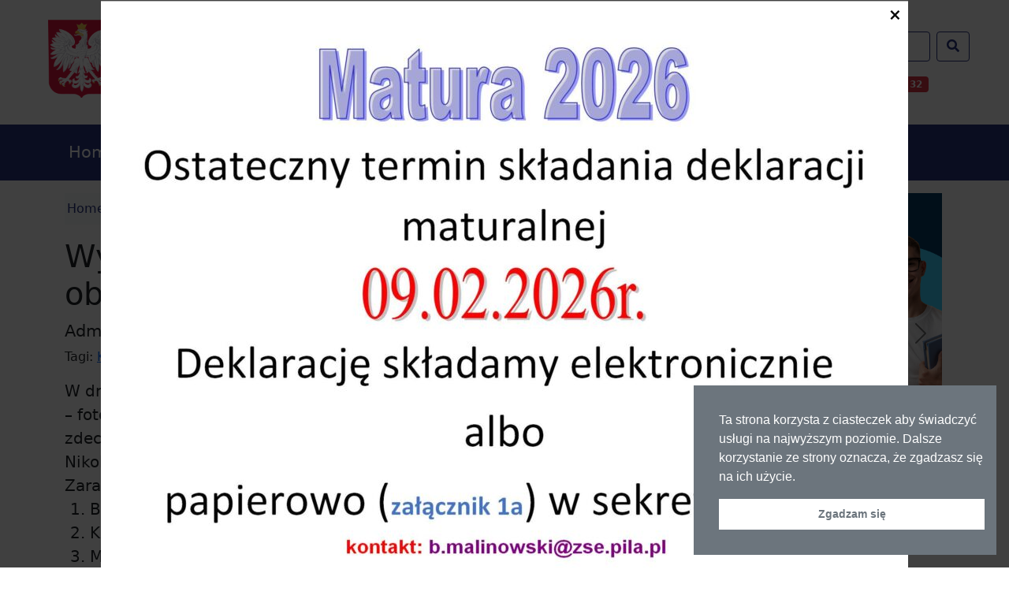

--- FILE ---
content_type: text/html; charset=UTF-8
request_url: https://zse.pila.pl/wyniki-konkursu-matematyka-w-obiektywie/
body_size: 19121
content:


<!DOCTYPE html>

<html lang="pl">

<head>
    <!-- Global site tag (gtag.js) - Google Analytics -->
    <script async src="https://www.googletagmanager.com/gtag/js?id=G-DZZ4JJ4W74"></script>
    <script>
    window.dataLayer = window.dataLayer || [];

    function gtag() {
        dataLayer.push(arguments);
    }
    gtag('js', new Date());

    gtag('config', 'G-DZZ4JJ4W74');
    </script>
    
    <meta charset="UTF-8">
    <meta name="viewport" content="width=device-width, initial-scale=1.0">
    <meta name="author" content="Paweł Disterheft">
    <meta name="copyright" content="(c) 2022 ZSE">

    <meta name="keywords"
        content="Zespół Szkół Ekonomicznych, Piła, O szkole, Aktualności, Organizacja pracy, Działalność, Kontakt">
    <meta name="Authoring_tool" content="Notepad++" />
    <link rel="stylesheet" href="https://use.fontawesome.com/releases/v5.2.0/css/all.css"
        integrity="sha384-hWVjflwFxL6sNzntih27bfxkr27PmbbK/iSvJ+a4+0owXq79v+lsFkW54bOGbiDQ" crossorigin="anonymous">
    <script src="https://ajax.googleapis.com/ajax/libs/jquery/3.6.0/jquery.min.js"></script>
    <meta name='robots' content='index, follow, max-image-preview:large, max-snippet:-1, max-video-preview:-1' />

	<!-- This site is optimized with the Yoast SEO plugin v26.6 - https://yoast.com/wordpress/plugins/seo/ -->
	<title>Wyniki konkursu &quot;Matematyka w obiektywie&quot; | ZSE w Pile</title>
	<link rel="canonical" href="https://zse.pila.pl/wyniki-konkursu-matematyka-w-obiektywie/" />
	<meta property="og:locale" content="pl_PL" />
	<meta property="og:type" content="article" />
	<meta property="og:title" content="Wyniki konkursu &quot;Matematyka w obiektywie&quot; | ZSE w Pile" />
	<meta property="og:description" content="W dniu 19 grudnia ogłoszono wyniki szkolnego konkursu matematyczno &#8211; fotograficznego &#8222;Matematyka w obiektywie&#8221;. Komisja konkursowa zdecydowała, że na wyróżnienia zasługują zdjęcia: Aleksandry Czerniel, Nikoli Matkowskiej, Marcina Sójki, Bartłomieja Suszka oraz Mai Zarańskiej. Trzy pierwsze miejsca zajęli: Bartosz Pawlikowski z klasy 2M Krystian Jankowski z klasy 4dp Marcelina Frąckiewicz z klasy 1C Nagrodzonym i wyróżnionym [&hellip;]" />
	<meta property="og:url" content="https://zse.pila.pl/wyniki-konkursu-matematyka-w-obiektywie/" />
	<meta property="og:site_name" content="ZSE w Pile" />
	<meta property="article:published_time" content="2022-12-19T21:25:54+00:00" />
	<meta property="article:modified_time" content="2022-12-19T21:25:55+00:00" />
	<meta property="og:image" content="https://zse.pila.pl/wp-content/uploads/2022/12/mat.jpg" />
	<meta property="og:image:width" content="900" />
	<meta property="og:image:height" content="600" />
	<meta property="og:image:type" content="image/jpeg" />
	<meta name="author" content="Administrator" />
	<meta name="twitter:card" content="summary_large_image" />
	<meta name="twitter:label1" content="Napisane przez" />
	<meta name="twitter:data1" content="Administrator" />
	<meta name="twitter:label2" content="Szacowany czas czytania" />
	<meta name="twitter:data2" content="3 minuty" />
	<script type="application/ld+json" class="yoast-schema-graph">{"@context":"https://schema.org","@graph":[{"@type":"Article","@id":"https://zse.pila.pl/wyniki-konkursu-matematyka-w-obiektywie/#article","isPartOf":{"@id":"https://zse.pila.pl/wyniki-konkursu-matematyka-w-obiektywie/"},"author":{"name":"Administrator","@id":"https://zse.pila.pl/#/schema/person/becd18283faf648f75207b0de52299c9"},"headline":"Wyniki konkursu &#8222;Matematyka w obiektywie&#8221;","datePublished":"2022-12-19T21:25:54+00:00","dateModified":"2022-12-19T21:25:55+00:00","mainEntityOfPage":{"@id":"https://zse.pila.pl/wyniki-konkursu-matematyka-w-obiektywie/"},"wordCount":95,"publisher":{"@id":"https://zse.pila.pl/#organization"},"image":{"@id":"https://zse.pila.pl/wyniki-konkursu-matematyka-w-obiektywie/#primaryimage"},"thumbnailUrl":"https://zse.pila.pl/wp-content/uploads/2022/12/mat.jpg","keywords":["Konkursy"],"articleSection":["Wydarzenia"],"inLanguage":"pl-PL"},{"@type":"WebPage","@id":"https://zse.pila.pl/wyniki-konkursu-matematyka-w-obiektywie/","url":"https://zse.pila.pl/wyniki-konkursu-matematyka-w-obiektywie/","name":"Wyniki konkursu \"Matematyka w obiektywie\" | ZSE w Pile","isPartOf":{"@id":"https://zse.pila.pl/#website"},"primaryImageOfPage":{"@id":"https://zse.pila.pl/wyniki-konkursu-matematyka-w-obiektywie/#primaryimage"},"image":{"@id":"https://zse.pila.pl/wyniki-konkursu-matematyka-w-obiektywie/#primaryimage"},"thumbnailUrl":"https://zse.pila.pl/wp-content/uploads/2022/12/mat.jpg","datePublished":"2022-12-19T21:25:54+00:00","dateModified":"2022-12-19T21:25:55+00:00","breadcrumb":{"@id":"https://zse.pila.pl/wyniki-konkursu-matematyka-w-obiektywie/#breadcrumb"},"inLanguage":"pl-PL","potentialAction":[{"@type":"ReadAction","target":["https://zse.pila.pl/wyniki-konkursu-matematyka-w-obiektywie/"]}]},{"@type":"ImageObject","inLanguage":"pl-PL","@id":"https://zse.pila.pl/wyniki-konkursu-matematyka-w-obiektywie/#primaryimage","url":"https://zse.pila.pl/wp-content/uploads/2022/12/mat.jpg","contentUrl":"https://zse.pila.pl/wp-content/uploads/2022/12/mat.jpg","width":900,"height":600},{"@type":"BreadcrumbList","@id":"https://zse.pila.pl/wyniki-konkursu-matematyka-w-obiektywie/#breadcrumb","itemListElement":[{"@type":"ListItem","position":1,"name":"Strona główna","item":"https://zse.pila.pl/"},{"@type":"ListItem","position":2,"name":"Wyniki konkursu &#8222;Matematyka w obiektywie&#8221;"}]},{"@type":"WebSite","@id":"https://zse.pila.pl/#website","url":"https://zse.pila.pl/","name":"ZSE w Pile","description":"Oficjalna strona internetowa Zespołu Szkół Ekonomicznych w Pile","publisher":{"@id":"https://zse.pila.pl/#organization"},"potentialAction":[{"@type":"SearchAction","target":{"@type":"EntryPoint","urlTemplate":"https://zse.pila.pl/?s={search_term_string}"},"query-input":{"@type":"PropertyValueSpecification","valueRequired":true,"valueName":"search_term_string"}}],"inLanguage":"pl-PL"},{"@type":"Organization","@id":"https://zse.pila.pl/#organization","name":"Zespół Szkół Ekonomicznych w Pile","url":"https://zse.pila.pl/","logo":{"@type":"ImageObject","inLanguage":"pl-PL","@id":"https://zse.pila.pl/#/schema/logo/image/","url":"https://zse.pila.pl/wp-content/uploads/2022/03/zse.png","contentUrl":"https://zse.pila.pl/wp-content/uploads/2022/03/zse.png","width":600,"height":600,"caption":"Zespół Szkół Ekonomicznych w Pile"},"image":{"@id":"https://zse.pila.pl/#/schema/logo/image/"}},{"@type":"Person","@id":"https://zse.pila.pl/#/schema/person/becd18283faf648f75207b0de52299c9","name":"Administrator","image":{"@type":"ImageObject","inLanguage":"pl-PL","@id":"https://zse.pila.pl/#/schema/person/image/","url":"https://secure.gravatar.com/avatar/95afe028ef96c4fd3f1af37874c62b05419383a4e19af9d7ce758c4a546ec259?s=96&d=mm&r=g","contentUrl":"https://secure.gravatar.com/avatar/95afe028ef96c4fd3f1af37874c62b05419383a4e19af9d7ce758c4a546ec259?s=96&d=mm&r=g","caption":"Administrator"},"sameAs":["http://zse.pila.pl"]}]}</script>
	<!-- / Yoast SEO plugin. -->


<link rel='dns-prefetch' href='//translate.google.com' />
<link rel='dns-prefetch' href='//use.fontawesome.com' />
<link rel="alternate" type="application/rss+xml" title="ZSE w Pile &raquo; Kanał z wpisami" href="https://zse.pila.pl/feed/" />
<link rel="alternate" type="application/rss+xml" title="ZSE w Pile &raquo; Kanał z komentarzami" href="https://zse.pila.pl/comments/feed/" />
<link rel="alternate" title="oEmbed (JSON)" type="application/json+oembed" href="https://zse.pila.pl/wp-json/oembed/1.0/embed?url=https%3A%2F%2Fzse.pila.pl%2Fwyniki-konkursu-matematyka-w-obiektywie%2F" />
<link rel="alternate" title="oEmbed (XML)" type="text/xml+oembed" href="https://zse.pila.pl/wp-json/oembed/1.0/embed?url=https%3A%2F%2Fzse.pila.pl%2Fwyniki-konkursu-matematyka-w-obiektywie%2F&#038;format=xml" />
<style id='wp-img-auto-sizes-contain-inline-css' type='text/css'>
img:is([sizes=auto i],[sizes^="auto," i]){contain-intrinsic-size:3000px 1500px}
/*# sourceURL=wp-img-auto-sizes-contain-inline-css */
</style>
<style id='wp-emoji-styles-inline-css' type='text/css'>

	img.wp-smiley, img.emoji {
		display: inline !important;
		border: none !important;
		box-shadow: none !important;
		height: 1em !important;
		width: 1em !important;
		margin: 0 0.07em !important;
		vertical-align: -0.1em !important;
		background: none !important;
		padding: 0 !important;
	}
/*# sourceURL=wp-emoji-styles-inline-css */
</style>
<link rel='stylesheet' id='wp-block-library-css' href='https://zse.pila.pl/wp-includes/css/dist/block-library/style.min.css?ver=6.9' type='text/css' media='all' />
<style id='wp-block-library-inline-css' type='text/css'>
/*wp_block_styles_on_demand_placeholder:696cc9ce3243f*/
/*# sourceURL=wp-block-library-inline-css */
</style>
<style id='classic-theme-styles-inline-css' type='text/css'>
/*! This file is auto-generated */
.wp-block-button__link{color:#fff;background-color:#32373c;border-radius:9999px;box-shadow:none;text-decoration:none;padding:calc(.667em + 2px) calc(1.333em + 2px);font-size:1.125em}.wp-block-file__button{background:#32373c;color:#fff;text-decoration:none}
/*# sourceURL=/wp-includes/css/classic-themes.min.css */
</style>
<link rel='stylesheet' id='wp-components-css' href='https://zse.pila.pl/wp-includes/css/dist/components/style.min.css?ver=6.9' type='text/css' media='all' />
<link rel='stylesheet' id='wp-preferences-css' href='https://zse.pila.pl/wp-includes/css/dist/preferences/style.min.css?ver=6.9' type='text/css' media='all' />
<link rel='stylesheet' id='wp-block-editor-css' href='https://zse.pila.pl/wp-includes/css/dist/block-editor/style.min.css?ver=6.9' type='text/css' media='all' />
<link rel='stylesheet' id='popup-maker-block-library-style-css' href='https://zse.pila.pl/wp-content/plugins/popup-maker/dist/packages/block-library-style.css?ver=dbea705cfafe089d65f1' type='text/css' media='all' />
<style id='font-awesome-svg-styles-default-inline-css' type='text/css'>
.svg-inline--fa {
  display: inline-block;
  height: 1em;
  overflow: visible;
  vertical-align: -.125em;
}
/*# sourceURL=font-awesome-svg-styles-default-inline-css */
</style>
<link rel='stylesheet' id='font-awesome-svg-styles-css' href='https://zse.pila.pl/wp-content/uploads/font-awesome/v5.15.4/css/svg-with-js.css' type='text/css' media='all' />
<style id='font-awesome-svg-styles-inline-css' type='text/css'>
   .wp-block-font-awesome-icon svg::before,
   .wp-rich-text-font-awesome-icon svg::before {content: unset;}
/*# sourceURL=font-awesome-svg-styles-inline-css */
</style>
<link rel='stylesheet' id='contact-form-7-css' href='https://zse.pila.pl/wp-content/plugins/contact-form-7/includes/css/styles.css?ver=6.1.4' type='text/css' media='all' />
<link rel='stylesheet' id='google-language-translator-css' href='https://zse.pila.pl/wp-content/plugins/google-language-translator/css/style.css?ver=6.0.20' type='text/css' media='' />
<link rel='stylesheet' id='dashicons-css' href='https://zse.pila.pl/wp-includes/css/dashicons.min.css?ver=6.9' type='text/css' media='all' />
<link rel='stylesheet' id='to-top-css' href='https://zse.pila.pl/wp-content/plugins/to-top/public/css/to-top-public.css?ver=2.5.5' type='text/css' media='all' />
<link rel='stylesheet' id='nsc_bar_nice-cookie-consent-css' href='https://zse.pila.pl/wp-content/plugins/beautiful-and-responsive-cookie-consent/public/cookieNSCconsent.min.css?ver=4.9.2' type='text/css' media='all' />
<link rel='stylesheet' id='bootstrap-styles-css' href='https://zse.pila.pl/wp-content/themes/szkola/assets/css/bootstrap.css?ver=6.9' type='text/css' media='all' />
<link rel='stylesheet' id='main-styles-css' href='https://zse.pila.pl/wp-content/themes/szkola/style.css?ver=6.9' type='text/css' media='all' />
<link rel='stylesheet' id='font-awesome-official-css' href='https://use.fontawesome.com/releases/v5.15.4/css/all.css' type='text/css' media='all' integrity="sha384-DyZ88mC6Up2uqS4h/KRgHuoeGwBcD4Ng9SiP4dIRy0EXTlnuz47vAwmeGwVChigm" crossorigin="anonymous" />
<link rel='stylesheet' id='fancybox-css' href='https://zse.pila.pl/wp-content/plugins/easy-fancybox/fancybox/1.5.4/jquery.fancybox.min.css?ver=6.9' type='text/css' media='screen' />
<style id='wp-block-image-inline-css' type='text/css'>
.wp-block-image>a,.wp-block-image>figure>a{display:inline-block}.wp-block-image img{box-sizing:border-box;height:auto;max-width:100%;vertical-align:bottom}@media not (prefers-reduced-motion){.wp-block-image img.hide{visibility:hidden}.wp-block-image img.show{animation:show-content-image .4s}}.wp-block-image[style*=border-radius] img,.wp-block-image[style*=border-radius]>a{border-radius:inherit}.wp-block-image.has-custom-border img{box-sizing:border-box}.wp-block-image.aligncenter{text-align:center}.wp-block-image.alignfull>a,.wp-block-image.alignwide>a{width:100%}.wp-block-image.alignfull img,.wp-block-image.alignwide img{height:auto;width:100%}.wp-block-image .aligncenter,.wp-block-image .alignleft,.wp-block-image .alignright,.wp-block-image.aligncenter,.wp-block-image.alignleft,.wp-block-image.alignright{display:table}.wp-block-image .aligncenter>figcaption,.wp-block-image .alignleft>figcaption,.wp-block-image .alignright>figcaption,.wp-block-image.aligncenter>figcaption,.wp-block-image.alignleft>figcaption,.wp-block-image.alignright>figcaption{caption-side:bottom;display:table-caption}.wp-block-image .alignleft{float:left;margin:.5em 1em .5em 0}.wp-block-image .alignright{float:right;margin:.5em 0 .5em 1em}.wp-block-image .aligncenter{margin-left:auto;margin-right:auto}.wp-block-image :where(figcaption){margin-bottom:1em;margin-top:.5em}.wp-block-image.is-style-circle-mask img{border-radius:9999px}@supports ((-webkit-mask-image:none) or (mask-image:none)) or (-webkit-mask-image:none){.wp-block-image.is-style-circle-mask img{border-radius:0;-webkit-mask-image:url('data:image/svg+xml;utf8,<svg viewBox="0 0 100 100" xmlns="http://www.w3.org/2000/svg"><circle cx="50" cy="50" r="50"/></svg>');mask-image:url('data:image/svg+xml;utf8,<svg viewBox="0 0 100 100" xmlns="http://www.w3.org/2000/svg"><circle cx="50" cy="50" r="50"/></svg>');mask-mode:alpha;-webkit-mask-position:center;mask-position:center;-webkit-mask-repeat:no-repeat;mask-repeat:no-repeat;-webkit-mask-size:contain;mask-size:contain}}:root :where(.wp-block-image.is-style-rounded img,.wp-block-image .is-style-rounded img){border-radius:9999px}.wp-block-image figure{margin:0}.wp-lightbox-container{display:flex;flex-direction:column;position:relative}.wp-lightbox-container img{cursor:zoom-in}.wp-lightbox-container img:hover+button{opacity:1}.wp-lightbox-container button{align-items:center;backdrop-filter:blur(16px) saturate(180%);background-color:#5a5a5a40;border:none;border-radius:4px;cursor:zoom-in;display:flex;height:20px;justify-content:center;opacity:0;padding:0;position:absolute;right:16px;text-align:center;top:16px;width:20px;z-index:100}@media not (prefers-reduced-motion){.wp-lightbox-container button{transition:opacity .2s ease}}.wp-lightbox-container button:focus-visible{outline:3px auto #5a5a5a40;outline:3px auto -webkit-focus-ring-color;outline-offset:3px}.wp-lightbox-container button:hover{cursor:pointer;opacity:1}.wp-lightbox-container button:focus{opacity:1}.wp-lightbox-container button:focus,.wp-lightbox-container button:hover,.wp-lightbox-container button:not(:hover):not(:active):not(.has-background){background-color:#5a5a5a40;border:none}.wp-lightbox-overlay{box-sizing:border-box;cursor:zoom-out;height:100vh;left:0;overflow:hidden;position:fixed;top:0;visibility:hidden;width:100%;z-index:100000}.wp-lightbox-overlay .close-button{align-items:center;cursor:pointer;display:flex;justify-content:center;min-height:40px;min-width:40px;padding:0;position:absolute;right:calc(env(safe-area-inset-right) + 16px);top:calc(env(safe-area-inset-top) + 16px);z-index:5000000}.wp-lightbox-overlay .close-button:focus,.wp-lightbox-overlay .close-button:hover,.wp-lightbox-overlay .close-button:not(:hover):not(:active):not(.has-background){background:none;border:none}.wp-lightbox-overlay .lightbox-image-container{height:var(--wp--lightbox-container-height);left:50%;overflow:hidden;position:absolute;top:50%;transform:translate(-50%,-50%);transform-origin:top left;width:var(--wp--lightbox-container-width);z-index:9999999999}.wp-lightbox-overlay .wp-block-image{align-items:center;box-sizing:border-box;display:flex;height:100%;justify-content:center;margin:0;position:relative;transform-origin:0 0;width:100%;z-index:3000000}.wp-lightbox-overlay .wp-block-image img{height:var(--wp--lightbox-image-height);min-height:var(--wp--lightbox-image-height);min-width:var(--wp--lightbox-image-width);width:var(--wp--lightbox-image-width)}.wp-lightbox-overlay .wp-block-image figcaption{display:none}.wp-lightbox-overlay button{background:none;border:none}.wp-lightbox-overlay .scrim{background-color:#fff;height:100%;opacity:.9;position:absolute;width:100%;z-index:2000000}.wp-lightbox-overlay.active{visibility:visible}@media not (prefers-reduced-motion){.wp-lightbox-overlay.active{animation:turn-on-visibility .25s both}.wp-lightbox-overlay.active img{animation:turn-on-visibility .35s both}.wp-lightbox-overlay.show-closing-animation:not(.active){animation:turn-off-visibility .35s both}.wp-lightbox-overlay.show-closing-animation:not(.active) img{animation:turn-off-visibility .25s both}.wp-lightbox-overlay.zoom.active{animation:none;opacity:1;visibility:visible}.wp-lightbox-overlay.zoom.active .lightbox-image-container{animation:lightbox-zoom-in .4s}.wp-lightbox-overlay.zoom.active .lightbox-image-container img{animation:none}.wp-lightbox-overlay.zoom.active .scrim{animation:turn-on-visibility .4s forwards}.wp-lightbox-overlay.zoom.show-closing-animation:not(.active){animation:none}.wp-lightbox-overlay.zoom.show-closing-animation:not(.active) .lightbox-image-container{animation:lightbox-zoom-out .4s}.wp-lightbox-overlay.zoom.show-closing-animation:not(.active) .lightbox-image-container img{animation:none}.wp-lightbox-overlay.zoom.show-closing-animation:not(.active) .scrim{animation:turn-off-visibility .4s forwards}}@keyframes show-content-image{0%{visibility:hidden}99%{visibility:hidden}to{visibility:visible}}@keyframes turn-on-visibility{0%{opacity:0}to{opacity:1}}@keyframes turn-off-visibility{0%{opacity:1;visibility:visible}99%{opacity:0;visibility:visible}to{opacity:0;visibility:hidden}}@keyframes lightbox-zoom-in{0%{transform:translate(calc((-100vw + var(--wp--lightbox-scrollbar-width))/2 + var(--wp--lightbox-initial-left-position)),calc(-50vh + var(--wp--lightbox-initial-top-position))) scale(var(--wp--lightbox-scale))}to{transform:translate(-50%,-50%) scale(1)}}@keyframes lightbox-zoom-out{0%{transform:translate(-50%,-50%) scale(1);visibility:visible}99%{visibility:visible}to{transform:translate(calc((-100vw + var(--wp--lightbox-scrollbar-width))/2 + var(--wp--lightbox-initial-left-position)),calc(-50vh + var(--wp--lightbox-initial-top-position))) scale(var(--wp--lightbox-scale));visibility:hidden}}
/*# sourceURL=https://zse.pila.pl/wp-includes/blocks/image/style.min.css */
</style>
<link rel='stylesheet' id='popup-maker-site-css' href='//zse.pila.pl/wp-content/uploads/pum/pum-site-styles.css?generated=1768554979&#038;ver=1.21.5' type='text/css' media='all' />
<link rel='stylesheet' id='font-awesome-official-v4shim-css' href='https://use.fontawesome.com/releases/v5.15.4/css/v4-shims.css' type='text/css' media='all' integrity="sha384-Vq76wejb3QJM4nDatBa5rUOve+9gkegsjCebvV/9fvXlGWo4HCMR4cJZjjcF6Viv" crossorigin="anonymous" />
<style id='font-awesome-official-v4shim-inline-css' type='text/css'>
@font-face {
font-family: "FontAwesome";
font-display: block;
src: url("https://use.fontawesome.com/releases/v5.15.4/webfonts/fa-brands-400.eot"),
		url("https://use.fontawesome.com/releases/v5.15.4/webfonts/fa-brands-400.eot?#iefix") format("embedded-opentype"),
		url("https://use.fontawesome.com/releases/v5.15.4/webfonts/fa-brands-400.woff2") format("woff2"),
		url("https://use.fontawesome.com/releases/v5.15.4/webfonts/fa-brands-400.woff") format("woff"),
		url("https://use.fontawesome.com/releases/v5.15.4/webfonts/fa-brands-400.ttf") format("truetype"),
		url("https://use.fontawesome.com/releases/v5.15.4/webfonts/fa-brands-400.svg#fontawesome") format("svg");
}

@font-face {
font-family: "FontAwesome";
font-display: block;
src: url("https://use.fontawesome.com/releases/v5.15.4/webfonts/fa-solid-900.eot"),
		url("https://use.fontawesome.com/releases/v5.15.4/webfonts/fa-solid-900.eot?#iefix") format("embedded-opentype"),
		url("https://use.fontawesome.com/releases/v5.15.4/webfonts/fa-solid-900.woff2") format("woff2"),
		url("https://use.fontawesome.com/releases/v5.15.4/webfonts/fa-solid-900.woff") format("woff"),
		url("https://use.fontawesome.com/releases/v5.15.4/webfonts/fa-solid-900.ttf") format("truetype"),
		url("https://use.fontawesome.com/releases/v5.15.4/webfonts/fa-solid-900.svg#fontawesome") format("svg");
}

@font-face {
font-family: "FontAwesome";
font-display: block;
src: url("https://use.fontawesome.com/releases/v5.15.4/webfonts/fa-regular-400.eot"),
		url("https://use.fontawesome.com/releases/v5.15.4/webfonts/fa-regular-400.eot?#iefix") format("embedded-opentype"),
		url("https://use.fontawesome.com/releases/v5.15.4/webfonts/fa-regular-400.woff2") format("woff2"),
		url("https://use.fontawesome.com/releases/v5.15.4/webfonts/fa-regular-400.woff") format("woff"),
		url("https://use.fontawesome.com/releases/v5.15.4/webfonts/fa-regular-400.ttf") format("truetype"),
		url("https://use.fontawesome.com/releases/v5.15.4/webfonts/fa-regular-400.svg#fontawesome") format("svg");
unicode-range: U+F004-F005,U+F007,U+F017,U+F022,U+F024,U+F02E,U+F03E,U+F044,U+F057-F059,U+F06E,U+F070,U+F075,U+F07B-F07C,U+F080,U+F086,U+F089,U+F094,U+F09D,U+F0A0,U+F0A4-F0A7,U+F0C5,U+F0C7-F0C8,U+F0E0,U+F0EB,U+F0F3,U+F0F8,U+F0FE,U+F111,U+F118-F11A,U+F11C,U+F133,U+F144,U+F146,U+F14A,U+F14D-F14E,U+F150-F152,U+F15B-F15C,U+F164-F165,U+F185-F186,U+F191-F192,U+F1AD,U+F1C1-F1C9,U+F1CD,U+F1D8,U+F1E3,U+F1EA,U+F1F6,U+F1F9,U+F20A,U+F247-F249,U+F24D,U+F254-F25B,U+F25D,U+F267,U+F271-F274,U+F279,U+F28B,U+F28D,U+F2B5-F2B6,U+F2B9,U+F2BB,U+F2BD,U+F2C1-F2C2,U+F2D0,U+F2D2,U+F2DC,U+F2ED,U+F328,U+F358-F35B,U+F3A5,U+F3D1,U+F410,U+F4AD;
}
/*# sourceURL=font-awesome-official-v4shim-inline-css */
</style>
<script type="text/javascript" src="https://zse.pila.pl/wp-includes/js/jquery/jquery.min.js?ver=3.7.1" id="jquery-core-js"></script>
<script type="text/javascript" src="https://zse.pila.pl/wp-includes/js/jquery/jquery-migrate.min.js?ver=3.4.1" id="jquery-migrate-js"></script>
<script type="text/javascript" id="to-top-js-extra">
/* <![CDATA[ */
var to_top_options = {"scroll_offset":"100","icon_opacity":"80","style":"icon","icon_type":"dashicons-arrow-up-alt2","icon_color":"#ffffff","icon_bg_color":"#0a0a0a","icon_size":"32","border_radius":"5","image":"https://zse.pila.pl/wp-content/plugins/to-top/admin/images/default.png","image_width":"65","image_alt":"","location":"bottom-right","margin_x":"20","margin_y":"20","show_on_admin":"0","enable_autohide":"0","autohide_time":"2","enable_hide_small_device":"0","small_device_max_width":"640","reset":"0"};
//# sourceURL=to-top-js-extra
/* ]]> */
</script>
<script async type="text/javascript" src="https://zse.pila.pl/wp-content/plugins/to-top/public/js/to-top-public.js?ver=2.5.5" id="to-top-js"></script>
<link rel="https://api.w.org/" href="https://zse.pila.pl/wp-json/" /><link rel="alternate" title="JSON" type="application/json" href="https://zse.pila.pl/wp-json/wp/v2/posts/1163" /><link rel="EditURI" type="application/rsd+xml" title="RSD" href="https://zse.pila.pl/xmlrpc.php?rsd" />

<link rel='shortlink' href='https://zse.pila.pl/?p=1163' />
<style>#google_language_translator{width:auto!important;}div.skiptranslate.goog-te-gadget{display:inline!important;}.goog-tooltip{display: none!important;}.goog-tooltip:hover{display: none!important;}.goog-text-highlight{background-color:transparent!important;border:none!important;box-shadow:none!important;}#google_language_translator select.goog-te-combo{color:#32373c;}#google_language_translator{color:transparent;}body{top:0px!important;}#goog-gt-{display:none!important;}font font{background-color:transparent!important;box-shadow:none!important;position:initial!important;}#glt-translate-trigger{left:20px;right:auto;}#glt-translate-trigger > span{color:#ffffff;}#glt-translate-trigger{background:#f89406;}.goog-te-gadget .goog-te-combo{width:100%;}</style><link rel="icon" href="https://zse.pila.pl/wp-content/uploads/2024/05/cropped-favicon-zse-32x32.jpg" sizes="32x32" />
<link rel="icon" href="https://zse.pila.pl/wp-content/uploads/2024/05/cropped-favicon-zse-192x192.jpg" sizes="192x192" />
<link rel="apple-touch-icon" href="https://zse.pila.pl/wp-content/uploads/2024/05/cropped-favicon-zse-180x180.jpg" />
<meta name="msapplication-TileImage" content="https://zse.pila.pl/wp-content/uploads/2024/05/cropped-favicon-zse-270x270.jpg" />
<!-- To Top Custom CSS --><style type='text/css'>#to_top_scrollup {background-color: #0a0a0a;opacity: 0.8;}</style>
    <script>
    jQuery(function($) {
        var scrollingStartDistance = $("nav").offset().top;

        $(document).scroll(function() {
            var scrollTop = $(document).scrollTop();

            $("nav").toggleClass("scrolling", scrollTop > scrollingStartDistance);
        });
    });
    </script>
</head>

<body>


    <!-- Treść nagłówka strony -->
    <div class="container-fluid py-3 ">
        <header class="">


            <div class="row py-2">
                <div class="col-md-12 col-lg-6 d-flex justify-content-center">


                    <img style="" class="img-fluid logo"
                        src="https://zse.pila.pl/wp-content/themes/szkola/assets/images/logotyp_2024_2.png" alt="logotyp">

                </div>

                <div class="col-md-12 col-lg-2 d-flex justify-content-center mt-3">
                    <a href="https://zse-bip.powiat.pila.pl/">
                        <img class="img-fluid me-4" src="https://zse.pila.pl/wp-content/themes/szkola/assets/images/bip.png"
                            alt="BIP"></a>


                    <div class="img-fluid"><div id="google_language_translator" class="default-language-pl"></div></div>


                </div>


                <div class="col-md-12 col-lg-4">

                    <form role="search" method="get" id="searchform" class="d-flex justify-content-center mt-3"
                        action="https://zse.pila.pl/">

                        <label class="screen-reader-text" for="s"></label>
                        <input class="form-control me-2" type="search" value=""
                            name="s" id="s" placeholder="Wpisz szukaną frazę" />
                        <!--<input class="btn btn-success" type="submit" id="searchsubmit" />-->
                        <button class="btn btn-outline-primary" type="submit"><i class="fas fa-search"></i></button>

                    </form>
<div class="d-flex justify-content-center mt-3">
<p class=''>Szczęśliwe numery: <span class='badge bg-danger ms-1'>8 </span> <span class='badge bg-danger ms-1'>32 </span> </p></div>


                </div>




            </div>










        </header>
    </div>

    <nav class="navbar navbar-expand-md navbar-dark" style="background-color:#28367f" >
        <div class=" container">

            <button class="navbar-toggler" type="button" data-bs-toggle="collapse" data-bs-target="#navbarCollapse"
                aria-controls="navbarCollapse" aria-expanded="false" aria-label="Toggle navigation">
                <span class="navbar-toggler-icon "></span>
            </button>
            <div class="collapse navbar-collapse m-1" id="navbarCollapse">
                <div id="navbarCollapse" class="collapse navbar-collapse"><ul id="menu-menu" class="navbar-nav"><li itemscope="itemscope" itemtype="https://www.schema.org/SiteNavigationElement" id="menu-item-7" class="menu-item menu-item-type-custom menu-item-object-custom menu-item-home menu-item-7 nav-item"><a title="Home" href="https://zse.pila.pl" class="nav-link">Home</a></li>
<li itemscope="itemscope" itemtype="https://www.schema.org/SiteNavigationElement" id="menu-item-8" class="menu-item menu-item-type-custom menu-item-object-custom menu-item-has-children dropdown menu-item-8 nav-item"><a title="Dla rodziców" href="#" aria-haspopup="true" aria-expanded="false" class="dropdown-toggle nav-link" id="menu-item-dropdown-8" data-bs-toggle="dropdown">Dla rodziców</a>
<ul class="dropdown-menu" aria-labelledby="menu-item-dropdown-8" role="menu">
	<li itemscope="itemscope" itemtype="https://www.schema.org/SiteNavigationElement" id="menu-item-17" class="menu-item menu-item-type-post_type menu-item-object-page menu-item-17 nav-item"><a title="Dokumenty" href="https://zse.pila.pl/dokumenty/" class="dropdown-item">Dokumenty</a></li>
	<li itemscope="itemscope" itemtype="https://www.schema.org/SiteNavigationElement" id="menu-item-4649" class="menu-item menu-item-type-post_type menu-item-object-post menu-item-4649 nav-item"><a title="Oferta ubezpieczenia na rok szkolny 2025/2026" href="https://zse.pila.pl/oferta-ubezpieczenia-na-rok-szkolny-2025-2026/" class="dropdown-item">Oferta ubezpieczenia na rok szkolny 2025/2026</a></li>
	<li itemscope="itemscope" itemtype="https://www.schema.org/SiteNavigationElement" id="menu-item-73" class="menu-item menu-item-type-post_type menu-item-object-page menu-item-73 nav-item"><a title="Harmonogram wywiadówek" href="https://zse.pila.pl/harmonogram-wywiadowek/" class="dropdown-item">Harmonogram wywiadówek</a></li>
	<li itemscope="itemscope" itemtype="https://www.schema.org/SiteNavigationElement" id="menu-item-79" class="menu-item menu-item-type-post_type menu-item-object-page menu-item-79 nav-item"><a title="Rada Rodziców" href="https://zse.pila.pl/rada-rodzicow/" class="dropdown-item">Rada Rodziców</a></li>
</ul>
</li>
<li itemscope="itemscope" itemtype="https://www.schema.org/SiteNavigationElement" id="menu-item-9" class="menu-item menu-item-type-custom menu-item-object-custom menu-item-has-children dropdown menu-item-9 nav-item"><a title="Dla uczniów" href="#" aria-haspopup="true" aria-expanded="false" class="dropdown-toggle nav-link" id="menu-item-dropdown-9" data-bs-toggle="dropdown">Dla uczniów</a>
<ul class="dropdown-menu" aria-labelledby="menu-item-dropdown-9" role="menu">
	<li itemscope="itemscope" itemtype="https://www.schema.org/SiteNavigationElement" id="menu-item-109" class="menu-item menu-item-type-post_type menu-item-object-page menu-item-109 nav-item"><a title="Egzamin maturalny" href="https://zse.pila.pl/egzamin-maturalny/" class="dropdown-item">Egzamin maturalny</a></li>
	<li itemscope="itemscope" itemtype="https://www.schema.org/SiteNavigationElement" id="menu-item-108" class="menu-item menu-item-type-post_type menu-item-object-page menu-item-108 nav-item"><a title="Egzamin zawodowy" href="https://zse.pila.pl/egzamin-zawodowy/" class="dropdown-item">Egzamin zawodowy</a></li>
	<li itemscope="itemscope" itemtype="https://www.schema.org/SiteNavigationElement" id="menu-item-174" class="menu-item menu-item-type-post_type menu-item-object-page menu-item-174 nav-item"><a title="Praktyki" href="https://zse.pila.pl/praktyki/" class="dropdown-item">Praktyki</a></li>
	<li itemscope="itemscope" itemtype="https://www.schema.org/SiteNavigationElement" id="menu-item-4620" class="menu-item menu-item-type-post_type menu-item-object-post menu-item-4620 nav-item"><a title="Podręczniki na rok szkolny 2025/2026" href="https://zse.pila.pl/podreczniki-na-rok-szkolny-2025-2026/" class="dropdown-item">Podręczniki na rok szkolny 2025/2026</a></li>
	<li itemscope="itemscope" itemtype="https://www.schema.org/SiteNavigationElement" id="menu-item-173" class="menu-item menu-item-type-post_type menu-item-object-page menu-item-173 nav-item"><a title="Kalendarz" href="https://zse.pila.pl/kalendarz/" class="dropdown-item">Kalendarz</a></li>
	<li itemscope="itemscope" itemtype="https://www.schema.org/SiteNavigationElement" id="menu-item-4696" class="menu-item menu-item-type-post_type menu-item-object-page menu-item-4696 nav-item"><a title="Dni wolne" href="https://zse.pila.pl/dni-wolne/" class="dropdown-item">Dni wolne</a></li>
	<li itemscope="itemscope" itemtype="https://www.schema.org/SiteNavigationElement" id="menu-item-190" class="menu-item menu-item-type-post_type menu-item-object-page menu-item-190 nav-item"><a title="Internat" href="https://zse.pila.pl/internat/" class="dropdown-item">Internat</a></li>
	<li itemscope="itemscope" itemtype="https://www.schema.org/SiteNavigationElement" id="menu-item-276" class="menu-item menu-item-type-post_type menu-item-object-page menu-item-276 nav-item"><a title="Promocja zdrowia" href="https://zse.pila.pl/promocja-zdrowia/" class="dropdown-item">Promocja zdrowia</a></li>
</ul>
</li>
<li itemscope="itemscope" itemtype="https://www.schema.org/SiteNavigationElement" id="menu-item-10" class="menu-item menu-item-type-custom menu-item-object-custom menu-item-has-children dropdown menu-item-10 nav-item"><a title="O szkole" href="#" aria-haspopup="true" aria-expanded="false" class="dropdown-toggle nav-link" id="menu-item-dropdown-10" data-bs-toggle="dropdown">O szkole</a>
<ul class="dropdown-menu" aria-labelledby="menu-item-dropdown-10" role="menu">
	<li itemscope="itemscope" itemtype="https://www.schema.org/SiteNavigationElement" id="menu-item-843" class="menu-item menu-item-type-post_type menu-item-object-page menu-item-843 nav-item"><a title="Jak załatwić sprawę?" href="https://zse.pila.pl/jak-zalatwic-sprawe/" class="dropdown-item">Jak załatwić sprawę?</a></li>
	<li itemscope="itemscope" itemtype="https://www.schema.org/SiteNavigationElement" id="menu-item-306" class="menu-item menu-item-type-post_type menu-item-object-page menu-item-306 nav-item"><a title="Historia" href="https://zse.pila.pl/historia/" class="dropdown-item">Historia</a></li>
	<li itemscope="itemscope" itemtype="https://www.schema.org/SiteNavigationElement" id="menu-item-293" class="menu-item menu-item-type-post_type menu-item-object-page menu-item-293 nav-item"><a title="Kadra kierownicza" href="https://zse.pila.pl/kadra-kierownicza/" class="dropdown-item">Kadra kierownicza</a></li>
	<li itemscope="itemscope" itemtype="https://www.schema.org/SiteNavigationElement" id="menu-item-294" class="menu-item menu-item-type-post_type menu-item-object-page menu-item-294 nav-item"><a title="Nauczyciele" href="https://zse.pila.pl/nauczyciele/" class="dropdown-item">Nauczyciele</a></li>
	<li itemscope="itemscope" itemtype="https://www.schema.org/SiteNavigationElement" id="menu-item-292" class="menu-item menu-item-type-post_type menu-item-object-page menu-item-292 nav-item"><a title="Pomoc psychologiczno-pedagogiczna" href="https://zse.pila.pl/pedagog/" class="dropdown-item">Pomoc psychologiczno-pedagogiczna</a></li>
	<li itemscope="itemscope" itemtype="https://www.schema.org/SiteNavigationElement" id="menu-item-278" class="menu-item menu-item-type-post_type menu-item-object-page menu-item-278 nav-item"><a title="Biblioteka" href="https://zse.pila.pl/biblioteka/" class="dropdown-item">Biblioteka</a></li>
	<li itemscope="itemscope" itemtype="https://www.schema.org/SiteNavigationElement" id="menu-item-279" class="menu-item menu-item-type-post_type menu-item-object-page menu-item-279 nav-item"><a title="Prawo szkolne" href="https://zse.pila.pl/prawo-szkolne/" class="dropdown-item">Prawo szkolne</a></li>
	<li itemscope="itemscope" itemtype="https://www.schema.org/SiteNavigationElement" id="menu-item-277" class="menu-item menu-item-type-post_type menu-item-object-page menu-item-277 nav-item"><a title="Kierunki kształcenia" href="https://zse.pila.pl/kierunki-ksztalcenia/" class="dropdown-item">Kierunki kształcenia</a></li>
	<li itemscope="itemscope" itemtype="https://www.schema.org/SiteNavigationElement" id="menu-item-305" class="menu-item menu-item-type-post_type menu-item-object-page menu-item-305 nav-item"><a title="Rekrutacja" href="https://zse.pila.pl/rekrutacja/" class="dropdown-item">Rekrutacja</a></li>
	<li itemscope="itemscope" itemtype="https://www.schema.org/SiteNavigationElement" id="menu-item-1223" class="menu-item menu-item-type-post_type menu-item-object-page menu-item-1223 nav-item"><a title="Strefa pracownika" href="https://zse.pila.pl/strefa-pracownika/" class="dropdown-item">Strefa pracownika</a></li>
</ul>
</li>
<li itemscope="itemscope" itemtype="https://www.schema.org/SiteNavigationElement" id="menu-item-11" class="menu-item menu-item-type-custom menu-item-object-custom menu-item-has-children dropdown menu-item-11 nav-item"><a title="Projekty" href="#" aria-haspopup="true" aria-expanded="false" class="dropdown-toggle nav-link" id="menu-item-dropdown-11" data-bs-toggle="dropdown">Projekty</a>
<ul class="dropdown-menu" aria-labelledby="menu-item-dropdown-11" role="menu">
	<li itemscope="itemscope" itemtype="https://www.schema.org/SiteNavigationElement" id="menu-item-320" class="menu-item menu-item-type-post_type menu-item-object-page menu-item-320 nav-item"><a title="Erasmus+" href="https://zse.pila.pl/erasmus/" class="dropdown-item">Erasmus+</a></li>
	<li itemscope="itemscope" itemtype="https://www.schema.org/SiteNavigationElement" id="menu-item-319" class="menu-item menu-item-type-post_type menu-item-object-page menu-item-319 nav-item"><a title="Czas zawodowców BIS" href="https://zse.pila.pl/czas-zawodowcow-bis/" class="dropdown-item">Czas zawodowców BIS</a></li>
	<li itemscope="itemscope" itemtype="https://www.schema.org/SiteNavigationElement" id="menu-item-324" class="menu-item menu-item-type-post_type menu-item-object-page menu-item-324 nav-item"><a title="Moja przyszłość moim celem" href="https://zse.pila.pl/moja-przyszlosc-moim-celem/" class="dropdown-item">Moja przyszłość moim celem</a></li>
	<li itemscope="itemscope" itemtype="https://www.schema.org/SiteNavigationElement" id="menu-item-681" class="menu-item menu-item-type-post_type menu-item-object-page menu-item-681 nav-item"><a title="Moja przyszłość w moich rękach!" href="https://zse.pila.pl/moja-przyszlosc-w-moich-rekach/" class="dropdown-item">Moja przyszłość w moich rękach!</a></li>
	<li itemscope="itemscope" itemtype="https://www.schema.org/SiteNavigationElement" id="menu-item-1751" class="menu-item menu-item-type-post_type menu-item-object-post menu-item-1751 nav-item"><a title="Rządowy program „Aktywna Tablica”" href="https://zse.pila.pl/rzadowy-program-aktywna-tablica/" class="dropdown-item">Rządowy program „Aktywna Tablica”</a></li>
	<li itemscope="itemscope" itemtype="https://www.schema.org/SiteNavigationElement" id="menu-item-1826" class="menu-item menu-item-type-post_type menu-item-object-post menu-item-1826 nav-item"><a title="Edukacyjny Program Ekologiczny EKOnomik" href="https://zse.pila.pl/edukacyjnego-programu-ekologicznego-ekonomik/" class="dropdown-item">Edukacyjny Program Ekologiczny EKOnomik</a></li>
	<li itemscope="itemscope" itemtype="https://www.schema.org/SiteNavigationElement" id="menu-item-3078" class="menu-item menu-item-type-post_type menu-item-object-page menu-item-3078 nav-item"><a title="Terenowa Stacja Edukacji Ekologicznej" href="https://zse.pila.pl/terenowa-stacja-edukacji-ekologicznej/" class="dropdown-item">Terenowa Stacja Edukacji Ekologicznej</a></li>
	<li itemscope="itemscope" itemtype="https://www.schema.org/SiteNavigationElement" id="menu-item-2960" class="menu-item menu-item-type-post_type menu-item-object-page menu-item-2960 nav-item"><a title="Poprawa równego dostępu do wysokiej jakości kształcenia" href="https://zse.pila.pl/poprawa-rownego-dostepu-do-wysokiej-jakosci-ksztalcenia/" class="dropdown-item">Poprawa równego dostępu do wysokiej jakości kształcenia</a></li>
	<li itemscope="itemscope" itemtype="https://www.schema.org/SiteNavigationElement" id="menu-item-3689" class="menu-item menu-item-type-post_type menu-item-object-page menu-item-3689 nav-item"><a title="Wsparcie w prowadzeniu skutecznej edukacji włączającej" href="https://zse.pila.pl/wsparcie-w-prowadzeniu-skutecznej-edukacji-wlaczajacej/" class="dropdown-item">Wsparcie w prowadzeniu skutecznej edukacji włączającej</a></li>
	<li itemscope="itemscope" itemtype="https://www.schema.org/SiteNavigationElement" id="menu-item-666" class="menu-item menu-item-type-post_type menu-item-object-page menu-item-666 nav-item"><a title="Innowacje pedagogiczne" href="https://zse.pila.pl/innowacje-pedagogiczne/" class="dropdown-item">Innowacje pedagogiczne</a></li>
</ul>
</li>
<li itemscope="itemscope" itemtype="https://www.schema.org/SiteNavigationElement" id="menu-item-194" class="menu-item menu-item-type-post_type menu-item-object-page menu-item-194 nav-item"><a title="Kontakt" href="https://zse.pila.pl/kontakt/" class="nav-link">Kontakt</a></li>
</ul></div>
            </div>
            <!--
            <a href="https://www.facebook.com/zse.pila"><i class="fab fa-facebook text-right"
                    style="font-size:2.5em;color:white;"></i></a>
        -->
        </div>
    </nav>




    <!-- end of header -->

<div class="container ">
    <div class="row">


        <div class="col-md-12 col-lg-8 mt-3">

            <div class="breadcrumb"><a href="https://zse.pila.pl" rel="nofollow">Home</a>&nbsp;&nbsp;&#187;&nbsp;&nbsp;<a href="https://zse.pila.pl/category/wydarzenia/" rel="category tag">Wydarzenia</a> &nbsp;&nbsp;&#187;&nbsp;&nbsp; Wyniki  konkursu &#8222;Matematyka w obiektywie&#8221;</div>

            <!--Pobranie treści pojedynczego wpisu-->
            
            <div class="col-md-12">
                <!--Wyświetlenie tytułu pojedynczego wpisu-->
                <h1>Wyniki  konkursu &#8222;Matematyka w obiektywie&#8221;</h1>
                <!--Wyświetlenie daty dodania wpisu oraz autora-->
                <h4><small><span class="glyphicon glyphicon-user" aria-hidden="true"></span> Administrator                        <span style="margin-left:10px;" class="glyphicon glyphicon-calendar" aria-hidden="true">
                        </span> 19 grudnia 2022, 22:25 </small></h4>
            </div>
            <div class="col-md-12">
                <p>Tagi: <a href="https://zse.pila.pl/tag/konkursy/" rel="tag">Konkursy</a></p>
            </div>
            <div class="col-md-12 fs-5">
                <!--Wyświetlenie miniaturki wpisu-->
                <!--<img width="900" height="600" src="https://zse.pila.pl/wp-content/uploads/2022/12/mat.jpg" class="center-block img-responsive wp-post-image" alt="" decoding="async" srcset="https://zse.pila.pl/wp-content/uploads/2022/12/mat.jpg 900w, https://zse.pila.pl/wp-content/uploads/2022/12/mat-300x200.jpg 300w, https://zse.pila.pl/wp-content/uploads/2022/12/mat-150x100.jpg 150w, https://zse.pila.pl/wp-content/uploads/2022/12/mat-768x512.jpg 768w" sizes="(max-width: 900px) 100vw, 900px" /><br/>-->
                <!--Wyświetlenie treści pojedynczego wpisu-->
                <div class="x_elementToProof">W dniu 19 grudnia ogłoszono wyniki szkolnego konkursu matematyczno &#8211; fotograficznego &#8222;Matematyka w obiektywie&#8221;. Komisja konkursowa zdecydowała, że na wyróżnienia zasługują zdjęcia: Aleksandry Czerniel, Nikoli Matkowskiej, Marcina Sójki, Bartłomieja Suszka oraz Mai Zarańskiej. Trzy pierwsze miejsca zajęli:</div>
<div class="x_elementToProof">
<ol>
<li>Bartosz Pawlikowski z klasy 2M</li>
<li>Krystian Jankowski z klasy 4dp</li>
<li>Marcelina Frąckiewicz z klasy 1C</li>
</ol>
<div>Nagrodzonym i wyróżnionym serdecznie gratulujemy i zapraszamy do udziału w przyszłorocznej edycji konkursu. Opiekę nad konkursem sprawowała p. Marta Zatylny oraz p. Ewa Czajkowska</div>
</div>


<figure class="wp-block-gallery has-nested-images columns-default is-cropped wp-block-gallery-1 is-layout-flex wp-block-gallery-is-layout-flex">
<figure class="wp-block-image size-large"><a href="https://zse.pila.pl/wp-content/uploads/2022/12/image001-5.jpg"><img decoding="async" width="800" height="527" data-id="1164" src="https://zse.pila.pl/wp-content/uploads/2022/12/image001-5.jpg" alt="" class="wp-image-1164" srcset="https://zse.pila.pl/wp-content/uploads/2022/12/image001-5.jpg 800w, https://zse.pila.pl/wp-content/uploads/2022/12/image001-5-300x198.jpg 300w, https://zse.pila.pl/wp-content/uploads/2022/12/image001-5-150x99.jpg 150w, https://zse.pila.pl/wp-content/uploads/2022/12/image001-5-768x506.jpg 768w" sizes="(max-width: 800px) 100vw, 800px" /></a></figure>



<figure class="wp-block-image size-large"><a href="https://zse.pila.pl/wp-content/uploads/2022/12/image002-4.jpg"><img loading="lazy" decoding="async" width="800" height="533" data-id="1165" src="https://zse.pila.pl/wp-content/uploads/2022/12/image002-4.jpg" alt="" class="wp-image-1165" srcset="https://zse.pila.pl/wp-content/uploads/2022/12/image002-4.jpg 800w, https://zse.pila.pl/wp-content/uploads/2022/12/image002-4-300x200.jpg 300w, https://zse.pila.pl/wp-content/uploads/2022/12/image002-4-150x100.jpg 150w, https://zse.pila.pl/wp-content/uploads/2022/12/image002-4-768x512.jpg 768w" sizes="auto, (max-width: 800px) 100vw, 800px" /></a></figure>



<figure class="wp-block-image size-large"><a href="https://zse.pila.pl/wp-content/uploads/2022/12/image003-3.jpg"><img loading="lazy" decoding="async" width="600" height="600" data-id="1167" src="https://zse.pila.pl/wp-content/uploads/2022/12/image003-3.jpg" alt="" class="wp-image-1167" srcset="https://zse.pila.pl/wp-content/uploads/2022/12/image003-3.jpg 600w, https://zse.pila.pl/wp-content/uploads/2022/12/image003-3-300x300.jpg 300w, https://zse.pila.pl/wp-content/uploads/2022/12/image003-3-150x150.jpg 150w" sizes="auto, (max-width: 600px) 100vw, 600px" /></a></figure>



<figure class="wp-block-image size-large"><a href="https://zse.pila.pl/wp-content/uploads/2022/12/image004-3.jpg"><img loading="lazy" decoding="async" width="338" height="600" data-id="1169" src="https://zse.pila.pl/wp-content/uploads/2022/12/image004-3.jpg" alt="" class="wp-image-1169" srcset="https://zse.pila.pl/wp-content/uploads/2022/12/image004-3.jpg 338w, https://zse.pila.pl/wp-content/uploads/2022/12/image004-3-169x300.jpg 169w, https://zse.pila.pl/wp-content/uploads/2022/12/image004-3-85x150.jpg 85w" sizes="auto, (max-width: 338px) 100vw, 338px" /></a></figure>



<figure class="wp-block-image size-large"><a href="https://zse.pila.pl/wp-content/uploads/2022/12/image005-3.jpg"><img loading="lazy" decoding="async" width="433" height="600" data-id="1171" src="https://zse.pila.pl/wp-content/uploads/2022/12/image005-3.jpg" alt="" class="wp-image-1171" srcset="https://zse.pila.pl/wp-content/uploads/2022/12/image005-3.jpg 433w, https://zse.pila.pl/wp-content/uploads/2022/12/image005-3-217x300.jpg 217w, https://zse.pila.pl/wp-content/uploads/2022/12/image005-3-108x150.jpg 108w" sizes="auto, (max-width: 433px) 100vw, 433px" /></a></figure>



<figure class="wp-block-image size-large"><a href="https://zse.pila.pl/wp-content/uploads/2022/12/image006-3.jpg"><img loading="lazy" decoding="async" width="338" height="600" data-id="1170" src="https://zse.pila.pl/wp-content/uploads/2022/12/image006-3.jpg" alt="" class="wp-image-1170" srcset="https://zse.pila.pl/wp-content/uploads/2022/12/image006-3.jpg 338w, https://zse.pila.pl/wp-content/uploads/2022/12/image006-3-169x300.jpg 169w, https://zse.pila.pl/wp-content/uploads/2022/12/image006-3-85x150.jpg 85w" sizes="auto, (max-width: 338px) 100vw, 338px" /></a></figure>



<figure class="wp-block-image size-large"><a href="https://zse.pila.pl/wp-content/uploads/2022/12/image007-3.jpg"><img loading="lazy" decoding="async" width="520" height="600" data-id="1166" src="https://zse.pila.pl/wp-content/uploads/2022/12/image007-3.jpg" alt="" class="wp-image-1166" srcset="https://zse.pila.pl/wp-content/uploads/2022/12/image007-3.jpg 520w, https://zse.pila.pl/wp-content/uploads/2022/12/image007-3-260x300.jpg 260w, https://zse.pila.pl/wp-content/uploads/2022/12/image007-3-130x150.jpg 130w" sizes="auto, (max-width: 520px) 100vw, 520px" /></a></figure>



<figure class="wp-block-image size-large"><a href="https://zse.pila.pl/wp-content/uploads/2022/12/image008-3.jpg"><img loading="lazy" decoding="async" width="600" height="600" data-id="1168" src="https://zse.pila.pl/wp-content/uploads/2022/12/image008-3.jpg" alt="" class="wp-image-1168" srcset="https://zse.pila.pl/wp-content/uploads/2022/12/image008-3.jpg 600w, https://zse.pila.pl/wp-content/uploads/2022/12/image008-3-300x300.jpg 300w, https://zse.pila.pl/wp-content/uploads/2022/12/image008-3-150x150.jpg 150w" sizes="auto, (max-width: 600px) 100vw, 600px" /></a></figure>



<figure class="wp-block-image size-large"><a href="https://zse.pila.pl/wp-content/uploads/2022/12/image009-3.jpg"><img loading="lazy" decoding="async" width="399" height="600" data-id="1174" src="https://zse.pila.pl/wp-content/uploads/2022/12/image009-3.jpg" alt="" class="wp-image-1174" srcset="https://zse.pila.pl/wp-content/uploads/2022/12/image009-3.jpg 399w, https://zse.pila.pl/wp-content/uploads/2022/12/image009-3-200x300.jpg 200w, https://zse.pila.pl/wp-content/uploads/2022/12/image009-3-100x150.jpg 100w" sizes="auto, (max-width: 399px) 100vw, 399px" /></a></figure>



<figure class="wp-block-image size-large"><a href="https://zse.pila.pl/wp-content/uploads/2022/12/image010-3.jpg"><img loading="lazy" decoding="async" width="450" height="600" data-id="1173" src="https://zse.pila.pl/wp-content/uploads/2022/12/image010-3.jpg" alt="" class="wp-image-1173" srcset="https://zse.pila.pl/wp-content/uploads/2022/12/image010-3.jpg 450w, https://zse.pila.pl/wp-content/uploads/2022/12/image010-3-225x300.jpg 225w, https://zse.pila.pl/wp-content/uploads/2022/12/image010-3-113x150.jpg 113w" sizes="auto, (max-width: 450px) 100vw, 450px" /></a><figcaption class="wp-element-caption">dav</figcaption></figure>



<figure class="wp-block-image size-large"><a href="https://zse.pila.pl/wp-content/uploads/2022/12/image011-3.jpg"><img loading="lazy" decoding="async" width="450" height="600" data-id="1172" src="https://zse.pila.pl/wp-content/uploads/2022/12/image011-3.jpg" alt="" class="wp-image-1172" srcset="https://zse.pila.pl/wp-content/uploads/2022/12/image011-3.jpg 450w, https://zse.pila.pl/wp-content/uploads/2022/12/image011-3-225x300.jpg 225w, https://zse.pila.pl/wp-content/uploads/2022/12/image011-3-113x150.jpg 113w" sizes="auto, (max-width: 450px) 100vw, 450px" /></a></figure>



<figure class="wp-block-image size-large"><a href="https://zse.pila.pl/wp-content/uploads/2022/12/image012-3.jpg"><img loading="lazy" decoding="async" width="800" height="600" data-id="1175" src="https://zse.pila.pl/wp-content/uploads/2022/12/image012-3.jpg" alt="" class="wp-image-1175" srcset="https://zse.pila.pl/wp-content/uploads/2022/12/image012-3.jpg 800w, https://zse.pila.pl/wp-content/uploads/2022/12/image012-3-300x225.jpg 300w, https://zse.pila.pl/wp-content/uploads/2022/12/image012-3-150x113.jpg 150w, https://zse.pila.pl/wp-content/uploads/2022/12/image012-3-768x576.jpg 768w" sizes="auto, (max-width: 800px) 100vw, 800px" /></a></figure>
</figure>
            </div>

            <!--Wyświetlenie szablonu komentarzy -->


                        <!-- post navigation -->
                    </div>

        <!--Pobranie panelu bocznego-->
        <div class="col-md-4 sidebar1">
            <!--Uruchomienie wyświetlania panelu bocznego-->
<div class="row">

    <!--Własny element w panelu bocznym-->

    <div class="col-md-12 mt-3 mb-3">
        <!--
        <img class="img-fluid mb-3" src="https://zse.pila.pl/wp-content/themes/szkola/assets/images/slider/rekrutacja_g.jpg"
            alt="">
-->

        <div id="carouselExampleControls" class="carousel carousel-dark slide" data-bs-ride="carousel">
            <a href="https://zse.pila.pl/rekrutacja">
                <div class="carousel-inner">
                    <div class="carousel-item active">
                        <img src="https://zse.pila.pl/wp-content/themes/szkola/assets/images/slider/2025/inf.png"
                            class="d-block w-100" alt="...">
                    </div>
                    <div class="carousel-item">
                        <img src="https://zse.pila.pl/wp-content/themes/szkola/assets/images/slider/2025/eko.png"
                            class="d-block w-100" alt="...">
                    </div>
                    <div class="carousel-item">
                        <img src="https://zse.pila.pl/wp-content/themes/szkola/assets/images/slider/2025/rek.png"
                            class="d-block w-100" alt="...">
                    </div>
                    <div class="carousel-item">
                        <img src="https://zse.pila.pl/wp-content/themes/szkola/assets/images/slider/2025/fot.png"
                            class="d-block w-100" alt="...">
                    </div>
                </div>
            </a>
            <button class="carousel-control-prev" type="button" data-bs-target="#carouselExampleControls"
                data-bs-slide="prev">
                <span class="carousel-control-prev-icon" aria-hidden="true"></span>
                <span class="visually-hidden">Previous</span>
            </button>
            <button class="carousel-control-next" type="button" data-bs-target="#carouselExampleControls"
                data-bs-slide="next">
                <span class="carousel-control-next-icon" aria-hidden="true"></span>
                <span class="visually-hidden">Next</span>
            </button>
        </div>




    </div>
</div>        </div>
    </div>
</div>

<!--Pobranie stopki-->
<!-- Templatka wyglądu stopki-->
<div class="text-white" id="footer" style="background-color:#28367f">
    <div style="padding-top:40px;padding-bottom:40px;" class="container-fluid stopka">
        <div class="row">


            <!--Treść stopki-->
            <div class="col-sm-6 col-md-4 col-lg-4 mb-3">
                <h3 class="mb-3">Najnowsze wpisy</h3>
                                <div class="col-md-12">

                    <div class="flex-md-row mb-2">
                        <div class="d-flex flex-column align-items-start">
                            <p class="mb-0">

                                <img width="32" height="21" src="https://zse.pila.pl/wp-content/uploads/2026/01/bohater-150x100.jpg" class=" wp-post-image" alt="" decoding="async" loading="lazy" srcset="https://zse.pila.pl/wp-content/uploads/2026/01/bohater-150x100.jpg 150w, https://zse.pila.pl/wp-content/uploads/2026/01/bohater-300x200.jpg 300w, https://zse.pila.pl/wp-content/uploads/2026/01/bohater-768x512.jpg 768w, https://zse.pila.pl/wp-content/uploads/2026/01/bohater.jpg 900w" sizes="auto, (max-width: 32px) 100vw, 32px" />                                <a href="https://zse.pila.pl/akcja-bohateron-w-twojej-szkole-2025/">
                                    Akcja BohaterON w Twojej Szkole 2025                                </a>
                            </p>
                        </div>


                    </div>

                </div>

                                <div class="col-md-12">

                    <div class="flex-md-row mb-2">
                        <div class="d-flex flex-column align-items-start">
                            <p class="mb-0">

                                <img width="32" height="21" src="https://zse.pila.pl/wp-content/uploads/2025/12/towarzystrwo-150x100.jpg" class=" wp-post-image" alt="" decoding="async" loading="lazy" srcset="https://zse.pila.pl/wp-content/uploads/2025/12/towarzystrwo-150x100.jpg 150w, https://zse.pila.pl/wp-content/uploads/2025/12/towarzystrwo-300x200.jpg 300w, https://zse.pila.pl/wp-content/uploads/2025/12/towarzystrwo-768x512.jpg 768w, https://zse.pila.pl/wp-content/uploads/2025/12/towarzystrwo.jpg 900w" sizes="auto, (max-width: 32px) 100vw, 32px" />                                <a href="https://zse.pila.pl/przedsiebiorczy-swiety-mikolaj/">
                                    „Przedsiębiorczy Święty Mikołaj”                                </a>
                            </p>
                        </div>


                    </div>

                </div>

                                <div class="col-md-12">

                    <div class="flex-md-row mb-2">
                        <div class="d-flex flex-column align-items-start">
                            <p class="mb-0">

                                <img width="32" height="21" src="https://zse.pila.pl/wp-content/uploads/2025/12/anioly-150x100.jpg" class=" wp-post-image" alt="" decoding="async" loading="lazy" srcset="https://zse.pila.pl/wp-content/uploads/2025/12/anioly-150x100.jpg 150w, https://zse.pila.pl/wp-content/uploads/2025/12/anioly-300x200.jpg 300w, https://zse.pila.pl/wp-content/uploads/2025/12/anioly-768x512.jpg 768w, https://zse.pila.pl/wp-content/uploads/2025/12/anioly.jpg 900w" sizes="auto, (max-width: 32px) 100vw, 32px" />                                <a href="https://zse.pila.pl/aniolowie-sa-wsrod-nas/">
                                    Aniołowie są wśród nas!                                </a>
                            </p>
                        </div>


                    </div>

                </div>

                                <div class="col-md-12">

                    <div class="flex-md-row mb-2">
                        <div class="d-flex flex-column align-items-start">
                            <p class="mb-0">

                                <img width="32" height="21" src="https://zse.pila.pl/wp-content/uploads/2025/12/jaselka-150x100.jpg" class=" wp-post-image" alt="" decoding="async" loading="lazy" srcset="https://zse.pila.pl/wp-content/uploads/2025/12/jaselka-150x100.jpg 150w, https://zse.pila.pl/wp-content/uploads/2025/12/jaselka-300x200.jpg 300w, https://zse.pila.pl/wp-content/uploads/2025/12/jaselka-768x512.jpg 768w, https://zse.pila.pl/wp-content/uploads/2025/12/jaselka.jpg 900w" sizes="auto, (max-width: 32px) 100vw, 32px" />                                <a href="https://zse.pila.pl/szkolne-jaselka/">
                                    Szkolne jasełka                                </a>
                            </p>
                        </div>


                    </div>

                </div>

                                <div class="col-md-12">

                    <div class="flex-md-row mb-2">
                        <div class="d-flex flex-column align-items-start">
                            <p class="mb-0">

                                <img width="32" height="21" src="https://zse.pila.pl/wp-content/uploads/2025/12/cukier-150x100.jpg" class=" wp-post-image" alt="" decoding="async" loading="lazy" srcset="https://zse.pila.pl/wp-content/uploads/2025/12/cukier-150x100.jpg 150w, https://zse.pila.pl/wp-content/uploads/2025/12/cukier-300x200.jpg 300w, https://zse.pila.pl/wp-content/uploads/2025/12/cukier-768x512.jpg 768w, https://zse.pila.pl/wp-content/uploads/2025/12/cukier.jpg 900w" sizes="auto, (max-width: 32px) 100vw, 32px" />                                <a href="https://zse.pila.pl/nasza-szkola-w-projekcie-cukierasy/">
                                    Nasza szkoła w projekcie CukierAsy                                </a>
                            </p>
                        </div>


                    </div>

                </div>

                                <!--
                                <a href="https://zse.pila.pl/akcja-bohateron-w-twojej-szkole-2025/">Akcja BohaterON w Twojej Szkole 2025</a><br />
                                <a href="https://zse.pila.pl/przedsiebiorczy-swiety-mikolaj/">„Przedsiębiorczy Święty Mikołaj”</a><br />
                                <a href="https://zse.pila.pl/aniolowie-sa-wsrod-nas/">Aniołowie są wśród nas!</a><br />
                                <a href="https://zse.pila.pl/szkolne-jaselka/">Szkolne jasełka</a><br />
                                <a href="https://zse.pila.pl/nasza-szkola-w-projekcie-cukierasy/">Nasza szkoła w projekcie CukierAsy</a><br />
                -->
            </div>


            <div class="col-sm-6 col-md-3 col-lg-3 mb-3">
                <h3>Kategorie</h3>
                	<a href="https://zse.pila.pl/category/komunikaty/">Komunikaty</a> (75)<br />
	<a href="https://zse.pila.pl/category/wydarzenia/">Wydarzenia</a> (373)<br />
            </div>
            <div class="col-sm-6 col-md-2 col-lg-2 mb-3">
                <h3>Archiwum</h3>
                	<a href='https://zse.pila.pl/2026/'>2026</a><br/>
	<a href='https://zse.pila.pl/2025/'>2025</a><br/>
	<a href='https://zse.pila.pl/2024/'>2024</a><br/>
	<a href='https://zse.pila.pl/2023/'>2023</a><br/>
	<a href='https://zse.pila.pl/2022/'>2022</a><br/>
            </div>
            <div class="col-sm-6 col-md-3 col-lg-3 mb-3">
                <h3>Inne</h3>
                <p>
                    <a href="https://zse.pila.pl/deklaracja-dostepnosci">
                        DEKLARACJA DOSTĘPNOŚCI
                    </a><br>
                    <a href="http://zse.pila.pl/pliki/rodo.pdf">
                        RODO
                    </a>
                    <br>

                </p>



            </div>
        </div>
        <div class="row">
            <div class="col-sm-6 col-md-4 col-lg-4 mb-3">
                <h3 class="mb-4">Tagi</h3>
                <a href="https://zse.pila.pl/tag/akademia-nauk-stosowany-w-pile/" class="tag-cloud-link tag-link-17 tag-link-position-1" style="font-size: 0.8em;" aria-label="Akademia Nauk Stosowanych w Pile (1 element)">Akademia Nauk Stosowanych w Pile</a>
<a href="https://zse.pila.pl/tag/akcja-zonkile/" class="tag-cloud-link tag-link-15 tag-link-position-2" style="font-size: 0.85625em;" aria-label="Akcja Żonkile (2 elementy)">Akcja Żonkile</a>
<a href="https://zse.pila.pl/tag/internat/" class="tag-cloud-link tag-link-24 tag-link-position-3" style="font-size: 0.8em;" aria-label="internat (1 element)">internat</a>
<a href="https://zse.pila.pl/tag/konkursy/" class="tag-cloud-link tag-link-18 tag-link-position-4" style="font-size: 1.2em;" aria-label="Konkursy (37 elementów)">Konkursy</a>
<a href="https://zse.pila.pl/tag/matura/" class="tag-cloud-link tag-link-22 tag-link-position-5" style="font-size: 0.8em;" aria-label="Matura (1 element)">Matura</a>
<a href="https://zse.pila.pl/tag/predator-games/" class="tag-cloud-link tag-link-26 tag-link-position-6" style="font-size: 0.8em;" aria-label="PREDATOR GAMES (1 element)">PREDATOR GAMES</a>
<a href="https://zse.pila.pl/tag/projekty/" class="tag-cloud-link tag-link-19 tag-link-position-7" style="font-size: 0.89375em;" aria-label="projekty (3 elementy)">projekty</a>
<a href="https://zse.pila.pl/tag/rekrutacja/" class="tag-cloud-link tag-link-13 tag-link-position-8" style="font-size: 0.85625em;" aria-label="Rekrutacja (2 elementy)">Rekrutacja</a>
<a href="https://zse.pila.pl/tag/rzecznik-praw-dziecka/" class="tag-cloud-link tag-link-21 tag-link-position-9" style="font-size: 0.8em;" aria-label="Rzecznik Praw Dziecka (1 element)">Rzecznik Praw Dziecka</a>
<a href="https://zse.pila.pl/tag/starostwo-powiatowe/" class="tag-cloud-link tag-link-12 tag-link-position-10" style="font-size: 1.08125em;" aria-label="Starostwo Powiatowe (15 elementów)">Starostwo Powiatowe</a>
<a href="https://zse.pila.pl/tag/trzy-klucze/" class="tag-cloud-link tag-link-20 tag-link-position-11" style="font-size: 0.89375em;" aria-label="Trzy klucze (3 elementy)">Trzy klucze</a>
<a href="https://zse.pila.pl/tag/wolontariat/" class="tag-cloud-link tag-link-16 tag-link-position-12" style="font-size: 0.9875em;" aria-label="Wolontariat (7 elementów)">Wolontariat</a>
<a href="https://zse.pila.pl/tag/zebrania/" class="tag-cloud-link tag-link-25 tag-link-position-13" style="font-size: 0.8em;" aria-label="Zebrania (1 element)">Zebrania</a>

            </div>

            <div class="col-sm-6 col-md-3 col-lg-3 mb-3" style="font-size:2em">

                <h3>Social media</h3>
                <a href="https://www.facebook.com/zse.pila"><i class="fab fa-facebook"></i></a>
                <a href="https://www.youtube.com/channel/UCcIWM_fnHRSC6FcnYsmgi5w/featured"><i
                        class="fab fa-youtube-square"></i></a>
                <a href="https://www.instagram.com/ekonom.pila/"><i class="fab fa-instagram"></i></a>


            </div>
            <div class="col-sm-6 col-md-2 col-lg-2" style="font-size:2em">

            </div>


            <div class="col-sm-6 col-md-3 col-lg-3 mb-3">
                <h3>Kontakt</h3>
                <p>
                    Zespół Szkół Ekonomicznych<br />
                    ul. Sikorskiego 18a<br />
                    64-920 Piła<br />
                    tel.: 67 212 34 32 <br />
                    e-mail: sekretariat@zse.pila.pl<br />
                    <a href="http://zse.pila.pl/pliki/ePUAP.pdf">
                        <img class="img-fluid mt-2" src="https://zse.pila.pl/wp-content/themes/szkola/assets/images/epuap.png"
                            alt="ePUAP">
                    </a><br>
                    Identyfikator ePUAP: ZSE_Pila<br>
                    Skrytka ePUAP: /ZSE_Pila/SkrytkaESP<br>
                    E-Doręczenia: AE:PL-18426-79498-RUVDU-30<br>

                </p>

            </div>
        </div>
    </div>



    <div class="container-fluid stopka2">
        <div class="row">
            <div class="col py-3">
                <i class="far fa-copyright"></i></span> ZSE 2022
            </div>
            <div class="col py-3" style="text-align:right">
                Realizacja: <a href="mailto:p.disterheft@zse.pila.pl">PD</a>
            </div>
        </div>
    </div>
</div>




<script type="speculationrules">
{"prefetch":[{"source":"document","where":{"and":[{"href_matches":"/*"},{"not":{"href_matches":["/wp-*.php","/wp-admin/*","/wp-content/uploads/*","/wp-content/*","/wp-content/plugins/*","/wp-content/themes/szkola/*","/*\\?(.+)"]}},{"not":{"selector_matches":"a[rel~=\"nofollow\"]"}},{"not":{"selector_matches":".no-prefetch, .no-prefetch a"}}]},"eagerness":"conservative"}]}
</script>
<div id='glt-footer'></div><script>function GoogleLanguageTranslatorInit() { new google.translate.TranslateElement({pageLanguage: 'pl', includedLanguages:'af,sq,am,ar,hy,az,eu,be,bn,bs,bg,ca,ceb,ny,zh-CN,zh-TW,co,hr,cs,da,nl,en,eo,et,tl,fi,fr,fy,gl,ka,de,el,gu,ht,ha,haw,iw,hi,hmn,hu,is,ig,id,ga,it,ja,jw,kn,kk,km,ko,ku,ky,lo,la,lv,lt,lb,mk,mg,ml,ms,mt,mi,mr,mn,my,ne,no,ps,fa,pl,pt,pa,ro,ru,sr,sn,st,sd,si,sk,sl,sm,gd,so,es,su,sw,sv,tg,ta,te,th,tr,uk,ur,uz,vi,cy,xh,yi,yo,zu', autoDisplay: false}, 'google_language_translator');}</script><span aria-hidden="true" id="to_top_scrollup" class="dashicons dashicons-arrow-up-alt2"><span class="screen-reader-text">Scroll Up</span></span><script>
              (function(e){
                  var el = document.createElement('script');
                  el.setAttribute('data-account', 'rTv5nar0zT');
                  el.setAttribute('src', 'https://cdn.userway.org/widget.js');
                  document.body.appendChild(el);
                })();
              </script><div 
	id="pum-497" 
	role="dialog" 
	aria-modal="false"
	class="pum pum-overlay pum-theme-495 pum-theme-content-only popmake-overlay pum-click-to-close auto_open click_open" 
	data-popmake="{&quot;id&quot;:497,&quot;slug&quot;:&quot;matura&quot;,&quot;theme_id&quot;:495,&quot;cookies&quot;:[{&quot;event&quot;:&quot;on_popup_close&quot;,&quot;settings&quot;:{&quot;name&quot;:&quot;pum-497&quot;,&quot;key&quot;:&quot;&quot;,&quot;session&quot;:null,&quot;path&quot;:true,&quot;time&quot;:&quot;1 hour&quot;}}],&quot;triggers&quot;:[{&quot;type&quot;:&quot;auto_open&quot;,&quot;settings&quot;:{&quot;cookie_name&quot;:[&quot;pum-497&quot;],&quot;delay&quot;:&quot;500&quot;}},{&quot;type&quot;:&quot;click_open&quot;,&quot;settings&quot;:{&quot;extra_selectors&quot;:&quot;&quot;,&quot;cookie_name&quot;:null}}],&quot;mobile_disabled&quot;:null,&quot;tablet_disabled&quot;:null,&quot;meta&quot;:{&quot;display&quot;:{&quot;stackable&quot;:false,&quot;overlay_disabled&quot;:false,&quot;scrollable_content&quot;:false,&quot;disable_reposition&quot;:false,&quot;size&quot;:&quot;auto&quot;,&quot;responsive_min_width&quot;:&quot;0%&quot;,&quot;responsive_min_width_unit&quot;:false,&quot;responsive_max_width&quot;:&quot;100%&quot;,&quot;responsive_max_width_unit&quot;:false,&quot;custom_width&quot;:&quot;640px&quot;,&quot;custom_width_unit&quot;:false,&quot;custom_height&quot;:&quot;380px&quot;,&quot;custom_height_unit&quot;:false,&quot;custom_height_auto&quot;:false,&quot;location&quot;:&quot;center&quot;,&quot;position_from_trigger&quot;:false,&quot;position_top&quot;:&quot;100&quot;,&quot;position_left&quot;:&quot;0&quot;,&quot;position_bottom&quot;:&quot;0&quot;,&quot;position_right&quot;:&quot;0&quot;,&quot;position_fixed&quot;:false,&quot;animation_type&quot;:&quot;none&quot;,&quot;animation_speed&quot;:&quot;350&quot;,&quot;animation_origin&quot;:&quot;center top&quot;,&quot;overlay_zindex&quot;:false,&quot;zindex&quot;:&quot;1999999999&quot;},&quot;close&quot;:{&quot;text&quot;:&quot;&quot;,&quot;button_delay&quot;:&quot;0&quot;,&quot;overlay_click&quot;:&quot;1&quot;,&quot;esc_press&quot;:&quot;1&quot;,&quot;f4_press&quot;:false},&quot;click_open&quot;:[]}}">

	<div id="popmake-497" class="pum-container popmake theme-495">

				
				
		
				<div class="pum-content popmake-content" tabindex="0">
			<div class="wp-block-image">
<figure class="aligncenter size-large"><img fetchpriority="high" decoding="async" width="1024" height="719" src="https://zse.pila.pl/wp-content/uploads/2022/04/info_matura26_www-1-1024x719.jpg" alt="" class="wp-image-5374" srcset="https://zse.pila.pl/wp-content/uploads/2022/04/info_matura26_www-1-1024x719.jpg 1024w, https://zse.pila.pl/wp-content/uploads/2022/04/info_matura26_www-1-300x211.jpg 300w, https://zse.pila.pl/wp-content/uploads/2022/04/info_matura26_www-1-150x105.jpg 150w, https://zse.pila.pl/wp-content/uploads/2022/04/info_matura26_www-1-768x539.jpg 768w, https://zse.pila.pl/wp-content/uploads/2022/04/info_matura26_www-1-1536x1078.jpg 1536w, https://zse.pila.pl/wp-content/uploads/2022/04/info_matura26_www-1.jpg 1958w" sizes="(max-width: 1024px) 100vw, 1024px" /></figure>
</div>		</div>

				
							<button type="button" class="pum-close popmake-close" aria-label="Zamknij">
			×			</button>
		
	</div>

</div>
<script type="text/javascript" src="https://zse.pila.pl/wp-includes/js/dist/hooks.min.js?ver=dd5603f07f9220ed27f1" id="wp-hooks-js"></script>
<script type="text/javascript" src="https://zse.pila.pl/wp-includes/js/dist/i18n.min.js?ver=c26c3dc7bed366793375" id="wp-i18n-js"></script>
<script type="text/javascript" id="wp-i18n-js-after">
/* <![CDATA[ */
wp.i18n.setLocaleData( { 'text direction\u0004ltr': [ 'ltr' ] } );
//# sourceURL=wp-i18n-js-after
/* ]]> */
</script>
<script type="text/javascript" src="https://zse.pila.pl/wp-content/plugins/contact-form-7/includes/swv/js/index.js?ver=6.1.4" id="swv-js"></script>
<script type="text/javascript" id="contact-form-7-js-translations">
/* <![CDATA[ */
( function( domain, translations ) {
	var localeData = translations.locale_data[ domain ] || translations.locale_data.messages;
	localeData[""].domain = domain;
	wp.i18n.setLocaleData( localeData, domain );
} )( "contact-form-7", {"translation-revision-date":"2025-12-11 12:03:49+0000","generator":"GlotPress\/4.0.3","domain":"messages","locale_data":{"messages":{"":{"domain":"messages","plural-forms":"nplurals=3; plural=(n == 1) ? 0 : ((n % 10 >= 2 && n % 10 <= 4 && (n % 100 < 12 || n % 100 > 14)) ? 1 : 2);","lang":"pl"},"This contact form is placed in the wrong place.":["Ten formularz kontaktowy zosta\u0142 umieszczony w niew\u0142a\u015bciwym miejscu."],"Error:":["B\u0142\u0105d:"]}},"comment":{"reference":"includes\/js\/index.js"}} );
//# sourceURL=contact-form-7-js-translations
/* ]]> */
</script>
<script type="text/javascript" id="contact-form-7-js-before">
/* <![CDATA[ */
var wpcf7 = {
    "api": {
        "root": "https:\/\/zse.pila.pl\/wp-json\/",
        "namespace": "contact-form-7\/v1"
    }
};
//# sourceURL=contact-form-7-js-before
/* ]]> */
</script>
<script type="text/javascript" src="https://zse.pila.pl/wp-content/plugins/contact-form-7/includes/js/index.js?ver=6.1.4" id="contact-form-7-js"></script>
<script type="text/javascript" src="https://zse.pila.pl/wp-content/plugins/google-language-translator/js/scripts.js?ver=6.0.20" id="scripts-js"></script>
<script type="text/javascript" src="//translate.google.com/translate_a/element.js?cb=GoogleLanguageTranslatorInit" id="scripts-google-js"></script>
<script type="text/javascript" src="https://zse.pila.pl/wp-content/plugins/beautiful-and-responsive-cookie-consent/public/cookieNSCconsent.min.js?ver=4.9.2" id="nsc_bar_nice-cookie-consent_js-js"></script>
<script type="text/javascript" id="nsc_bar_nice-cookie-consent_js-js-after">
/* <![CDATA[ */
window.addEventListener("load",function(){  window.cookieconsent.initialise({"content":{"deny":"Deny","dismiss":"Zgadzam się","allow":"Allow","link":"","href":"","message":"Ta strona korzysta z ciasteczek aby świadczyć usługi na najwyższym poziomie. Dalsze korzystanie ze strony oznacza, że zgadzasz się na ich użycie.","policy":"Cookie Settings","savesettings":"Save Settings","target":"_blank","linksecond":"Just another Link","hrefsecond":"https:\/\/yourdomain\/anotherLink"},"type":"info","palette":{"popup":{"background":"#6c757d","text":"#fff"},"button":{"background":"#fff","text":"#6c757d","border":""},"switches":{"background":"","backgroundChecked":"","switch":"","text":""}},"position":"bottom-right","theme":"block","cookietypes":[{"label":"Technical","checked":"checked","disabled":"disabled","cookie_suffix":"tech"},{"label":"Marketing","checked":"","disabled":"","cookie_suffix":"marketing"}],"revokable":"0","dataLayerName":"dataLayer","improveBannerLoadingSpeed":"0","container":"","customizedFont":""})});
//# sourceURL=nsc_bar_nice-cookie-consent_js-js-after
/* ]]> */
</script>
<script type="text/javascript" src="https://zse.pila.pl/wp-content/themes/szkola/assets/js/bootstrap.min.js?ver=3.2.0" id="bootstrap-js-js"></script>
<script type="text/javascript" src="https://zse.pila.pl/wp-content/plugins/easy-fancybox/vendor/purify.min.js?ver=6.9" id="fancybox-purify-js"></script>
<script type="text/javascript" id="jquery-fancybox-js-extra">
/* <![CDATA[ */
var efb_i18n = {"close":"Close","next":"Next","prev":"Previous","startSlideshow":"Start slideshow","toggleSize":"Toggle size"};
//# sourceURL=jquery-fancybox-js-extra
/* ]]> */
</script>
<script type="text/javascript" src="https://zse.pila.pl/wp-content/plugins/easy-fancybox/fancybox/1.5.4/jquery.fancybox.min.js?ver=6.9" id="jquery-fancybox-js"></script>
<script type="text/javascript" id="jquery-fancybox-js-after">
/* <![CDATA[ */
var fb_timeout, fb_opts={'autoScale':true,'showCloseButton':true,'margin':20,'pixelRatio':'false','centerOnScroll':false,'enableEscapeButton':true,'overlayShow':true,'hideOnOverlayClick':true,'minVpHeight':320,'disableCoreLightbox':'true','enableBlockControls':'true','fancybox_openBlockControls':'true' };
if(typeof easy_fancybox_handler==='undefined'){
var easy_fancybox_handler=function(){
jQuery([".nolightbox","a.wp-block-file__button","a.pin-it-button","a[href*='pinterest.com\/pin\/create']","a[href*='facebook.com\/share']","a[href*='twitter.com\/share']"].join(',')).addClass('nofancybox');
jQuery('a.fancybox-close').on('click',function(e){e.preventDefault();jQuery.fancybox.close()});
/* IMG */
						var unlinkedImageBlocks=jQuery(".wp-block-image > img:not(.nofancybox,figure.nofancybox>img)");
						unlinkedImageBlocks.wrap(function() {
							var href = jQuery( this ).attr( "src" );
							return "<a href='" + href + "'></a>";
						});
var fb_IMG_select=jQuery('a[href*=".jpg" i]:not(.nofancybox,li.nofancybox>a,figure.nofancybox>a),area[href*=".jpg" i]:not(.nofancybox),a[href*=".jpeg" i]:not(.nofancybox,li.nofancybox>a,figure.nofancybox>a),area[href*=".jpeg" i]:not(.nofancybox),a[href*=".png" i]:not(.nofancybox,li.nofancybox>a,figure.nofancybox>a),area[href*=".png" i]:not(.nofancybox),a[href*=".webp" i]:not(.nofancybox,li.nofancybox>a,figure.nofancybox>a),area[href*=".webp" i]:not(.nofancybox)');
fb_IMG_select.addClass('fancybox image');
var fb_IMG_sections=jQuery('.gallery,.wp-block-gallery,.tiled-gallery,.wp-block-jetpack-tiled-gallery,.ngg-galleryoverview,.ngg-imagebrowser,.nextgen_pro_blog_gallery,.nextgen_pro_film,.nextgen_pro_horizontal_filmstrip,.ngg-pro-masonry-wrapper,.ngg-pro-mosaic-container,.nextgen_pro_sidescroll,.nextgen_pro_slideshow,.nextgen_pro_thumbnail_grid,.tiled-gallery');
fb_IMG_sections.each(function(){jQuery(this).find(fb_IMG_select).attr('rel','gallery-'+fb_IMG_sections.index(this));});
jQuery('a.fancybox,area.fancybox,.fancybox>a').each(function(){jQuery(this).fancybox(jQuery.extend(true,{},fb_opts,{'transition':'elastic','transitionIn':'elastic','easingIn':'easeOutBack','transitionOut':'elastic','easingOut':'easeInBack','opacity':false,'hideOnContentClick':false,'titleShow':true,'titlePosition':'over','titleFromAlt':true,'showNavArrows':true,'enableKeyboardNav':true,'cyclic':false,'mouseWheel':'false'}))});
};};
jQuery(easy_fancybox_handler);jQuery(document).on('post-load',easy_fancybox_handler);

//# sourceURL=jquery-fancybox-js-after
/* ]]> */
</script>
<script type="text/javascript" src="https://zse.pila.pl/wp-content/plugins/easy-fancybox/vendor/jquery.easing.min.js?ver=1.4.1" id="jquery-easing-js"></script>
<script type="text/javascript" src="https://zse.pila.pl/wp-includes/js/jquery/ui/core.min.js?ver=1.13.3" id="jquery-ui-core-js"></script>
<script type="text/javascript" id="popup-maker-site-js-extra">
/* <![CDATA[ */
var pum_vars = {"version":"1.21.5","pm_dir_url":"https://zse.pila.pl/wp-content/plugins/popup-maker/","ajaxurl":"https://zse.pila.pl/wp-admin/admin-ajax.php","restapi":"https://zse.pila.pl/wp-json/pum/v1","rest_nonce":null,"default_theme":"495","debug_mode":"","disable_tracking":"","home_url":"/","message_position":"top","core_sub_forms_enabled":"1","popups":[],"cookie_domain":"","analytics_enabled":"1","analytics_route":"analytics","analytics_api":"https://zse.pila.pl/wp-json/pum/v1"};
var pum_sub_vars = {"ajaxurl":"https://zse.pila.pl/wp-admin/admin-ajax.php","message_position":"top"};
var pum_popups = {"pum-497":{"triggers":[{"type":"auto_open","settings":{"cookie_name":["pum-497"],"delay":"500"}}],"cookies":[{"event":"on_popup_close","settings":{"name":"pum-497","key":"","session":null,"path":true,"time":"1 hour"}}],"disable_on_mobile":false,"disable_on_tablet":false,"atc_promotion":null,"explain":null,"type_section":null,"theme_id":"495","size":"auto","responsive_min_width":"0%","responsive_max_width":"100%","custom_width":"640px","custom_height_auto":false,"custom_height":"380px","scrollable_content":false,"animation_type":"none","animation_speed":"350","animation_origin":"center top","open_sound":"none","custom_sound":"","location":"center","position_top":"100","position_bottom":"0","position_left":"0","position_right":"0","position_from_trigger":false,"position_fixed":false,"overlay_disabled":false,"stackable":false,"disable_reposition":false,"zindex":"1999999999","close_button_delay":"0","fi_promotion":null,"close_on_form_submission":false,"close_on_form_submission_delay":"0","close_on_overlay_click":true,"close_on_esc_press":true,"close_on_f4_press":false,"disable_form_reopen":false,"disable_accessibility":false,"theme_slug":"content-only","id":497,"slug":"matura"}};
//# sourceURL=popup-maker-site-js-extra
/* ]]> */
</script>
<script type="text/javascript" src="//zse.pila.pl/wp-content/uploads/pum/pum-site-scripts.js?defer&amp;generated=1768554983&amp;ver=1.21.5" id="popup-maker-site-js"></script>
<script type="text/javascript" src="https://www.google.com/recaptcha/api.js?render=6LcJ79MeAAAAANhAWPgtbM8xcWfBYreht5vIZ2ZK&amp;ver=3.0" id="google-recaptcha-js"></script>
<script type="text/javascript" src="https://zse.pila.pl/wp-includes/js/dist/vendor/wp-polyfill.min.js?ver=3.15.0" id="wp-polyfill-js"></script>
<script type="text/javascript" id="wpcf7-recaptcha-js-before">
/* <![CDATA[ */
var wpcf7_recaptcha = {
    "sitekey": "6LcJ79MeAAAAANhAWPgtbM8xcWfBYreht5vIZ2ZK",
    "actions": {
        "homepage": "homepage",
        "contactform": "contactform"
    }
};
//# sourceURL=wpcf7-recaptcha-js-before
/* ]]> */
</script>
<script type="text/javascript" src="https://zse.pila.pl/wp-content/plugins/contact-form-7/modules/recaptcha/index.js?ver=6.1.4" id="wpcf7-recaptcha-js"></script>
<script id="wp-emoji-settings" type="application/json">
{"baseUrl":"https://s.w.org/images/core/emoji/17.0.2/72x72/","ext":".png","svgUrl":"https://s.w.org/images/core/emoji/17.0.2/svg/","svgExt":".svg","source":{"concatemoji":"https://zse.pila.pl/wp-includes/js/wp-emoji-release.min.js?ver=6.9"}}
</script>
<script type="module">
/* <![CDATA[ */
/*! This file is auto-generated */
const a=JSON.parse(document.getElementById("wp-emoji-settings").textContent),o=(window._wpemojiSettings=a,"wpEmojiSettingsSupports"),s=["flag","emoji"];function i(e){try{var t={supportTests:e,timestamp:(new Date).valueOf()};sessionStorage.setItem(o,JSON.stringify(t))}catch(e){}}function c(e,t,n){e.clearRect(0,0,e.canvas.width,e.canvas.height),e.fillText(t,0,0);t=new Uint32Array(e.getImageData(0,0,e.canvas.width,e.canvas.height).data);e.clearRect(0,0,e.canvas.width,e.canvas.height),e.fillText(n,0,0);const a=new Uint32Array(e.getImageData(0,0,e.canvas.width,e.canvas.height).data);return t.every((e,t)=>e===a[t])}function p(e,t){e.clearRect(0,0,e.canvas.width,e.canvas.height),e.fillText(t,0,0);var n=e.getImageData(16,16,1,1);for(let e=0;e<n.data.length;e++)if(0!==n.data[e])return!1;return!0}function u(e,t,n,a){switch(t){case"flag":return n(e,"\ud83c\udff3\ufe0f\u200d\u26a7\ufe0f","\ud83c\udff3\ufe0f\u200b\u26a7\ufe0f")?!1:!n(e,"\ud83c\udde8\ud83c\uddf6","\ud83c\udde8\u200b\ud83c\uddf6")&&!n(e,"\ud83c\udff4\udb40\udc67\udb40\udc62\udb40\udc65\udb40\udc6e\udb40\udc67\udb40\udc7f","\ud83c\udff4\u200b\udb40\udc67\u200b\udb40\udc62\u200b\udb40\udc65\u200b\udb40\udc6e\u200b\udb40\udc67\u200b\udb40\udc7f");case"emoji":return!a(e,"\ud83e\u1fac8")}return!1}function f(e,t,n,a){let r;const o=(r="undefined"!=typeof WorkerGlobalScope&&self instanceof WorkerGlobalScope?new OffscreenCanvas(300,150):document.createElement("canvas")).getContext("2d",{willReadFrequently:!0}),s=(o.textBaseline="top",o.font="600 32px Arial",{});return e.forEach(e=>{s[e]=t(o,e,n,a)}),s}function r(e){var t=document.createElement("script");t.src=e,t.defer=!0,document.head.appendChild(t)}a.supports={everything:!0,everythingExceptFlag:!0},new Promise(t=>{let n=function(){try{var e=JSON.parse(sessionStorage.getItem(o));if("object"==typeof e&&"number"==typeof e.timestamp&&(new Date).valueOf()<e.timestamp+604800&&"object"==typeof e.supportTests)return e.supportTests}catch(e){}return null}();if(!n){if("undefined"!=typeof Worker&&"undefined"!=typeof OffscreenCanvas&&"undefined"!=typeof URL&&URL.createObjectURL&&"undefined"!=typeof Blob)try{var e="postMessage("+f.toString()+"("+[JSON.stringify(s),u.toString(),c.toString(),p.toString()].join(",")+"));",a=new Blob([e],{type:"text/javascript"});const r=new Worker(URL.createObjectURL(a),{name:"wpTestEmojiSupports"});return void(r.onmessage=e=>{i(n=e.data),r.terminate(),t(n)})}catch(e){}i(n=f(s,u,c,p))}t(n)}).then(e=>{for(const n in e)a.supports[n]=e[n],a.supports.everything=a.supports.everything&&a.supports[n],"flag"!==n&&(a.supports.everythingExceptFlag=a.supports.everythingExceptFlag&&a.supports[n]);var t;a.supports.everythingExceptFlag=a.supports.everythingExceptFlag&&!a.supports.flag,a.supports.everything||((t=a.source||{}).concatemoji?r(t.concatemoji):t.wpemoji&&t.twemoji&&(r(t.twemoji),r(t.wpemoji)))});
//# sourceURL=https://zse.pila.pl/wp-includes/js/wp-emoji-loader.min.js
/* ]]> */
</script>
</body>

</html>

--- FILE ---
content_type: text/html; charset=utf-8
request_url: https://www.google.com/recaptcha/api2/anchor?ar=1&k=6LcJ79MeAAAAANhAWPgtbM8xcWfBYreht5vIZ2ZK&co=aHR0cHM6Ly96c2UucGlsYS5wbDo0NDM.&hl=en&v=PoyoqOPhxBO7pBk68S4YbpHZ&size=invisible&anchor-ms=20000&execute-ms=30000&cb=9y2tlsybbjvi
body_size: 48532
content:
<!DOCTYPE HTML><html dir="ltr" lang="en"><head><meta http-equiv="Content-Type" content="text/html; charset=UTF-8">
<meta http-equiv="X-UA-Compatible" content="IE=edge">
<title>reCAPTCHA</title>
<style type="text/css">
/* cyrillic-ext */
@font-face {
  font-family: 'Roboto';
  font-style: normal;
  font-weight: 400;
  font-stretch: 100%;
  src: url(//fonts.gstatic.com/s/roboto/v48/KFO7CnqEu92Fr1ME7kSn66aGLdTylUAMa3GUBHMdazTgWw.woff2) format('woff2');
  unicode-range: U+0460-052F, U+1C80-1C8A, U+20B4, U+2DE0-2DFF, U+A640-A69F, U+FE2E-FE2F;
}
/* cyrillic */
@font-face {
  font-family: 'Roboto';
  font-style: normal;
  font-weight: 400;
  font-stretch: 100%;
  src: url(//fonts.gstatic.com/s/roboto/v48/KFO7CnqEu92Fr1ME7kSn66aGLdTylUAMa3iUBHMdazTgWw.woff2) format('woff2');
  unicode-range: U+0301, U+0400-045F, U+0490-0491, U+04B0-04B1, U+2116;
}
/* greek-ext */
@font-face {
  font-family: 'Roboto';
  font-style: normal;
  font-weight: 400;
  font-stretch: 100%;
  src: url(//fonts.gstatic.com/s/roboto/v48/KFO7CnqEu92Fr1ME7kSn66aGLdTylUAMa3CUBHMdazTgWw.woff2) format('woff2');
  unicode-range: U+1F00-1FFF;
}
/* greek */
@font-face {
  font-family: 'Roboto';
  font-style: normal;
  font-weight: 400;
  font-stretch: 100%;
  src: url(//fonts.gstatic.com/s/roboto/v48/KFO7CnqEu92Fr1ME7kSn66aGLdTylUAMa3-UBHMdazTgWw.woff2) format('woff2');
  unicode-range: U+0370-0377, U+037A-037F, U+0384-038A, U+038C, U+038E-03A1, U+03A3-03FF;
}
/* math */
@font-face {
  font-family: 'Roboto';
  font-style: normal;
  font-weight: 400;
  font-stretch: 100%;
  src: url(//fonts.gstatic.com/s/roboto/v48/KFO7CnqEu92Fr1ME7kSn66aGLdTylUAMawCUBHMdazTgWw.woff2) format('woff2');
  unicode-range: U+0302-0303, U+0305, U+0307-0308, U+0310, U+0312, U+0315, U+031A, U+0326-0327, U+032C, U+032F-0330, U+0332-0333, U+0338, U+033A, U+0346, U+034D, U+0391-03A1, U+03A3-03A9, U+03B1-03C9, U+03D1, U+03D5-03D6, U+03F0-03F1, U+03F4-03F5, U+2016-2017, U+2034-2038, U+203C, U+2040, U+2043, U+2047, U+2050, U+2057, U+205F, U+2070-2071, U+2074-208E, U+2090-209C, U+20D0-20DC, U+20E1, U+20E5-20EF, U+2100-2112, U+2114-2115, U+2117-2121, U+2123-214F, U+2190, U+2192, U+2194-21AE, U+21B0-21E5, U+21F1-21F2, U+21F4-2211, U+2213-2214, U+2216-22FF, U+2308-230B, U+2310, U+2319, U+231C-2321, U+2336-237A, U+237C, U+2395, U+239B-23B7, U+23D0, U+23DC-23E1, U+2474-2475, U+25AF, U+25B3, U+25B7, U+25BD, U+25C1, U+25CA, U+25CC, U+25FB, U+266D-266F, U+27C0-27FF, U+2900-2AFF, U+2B0E-2B11, U+2B30-2B4C, U+2BFE, U+3030, U+FF5B, U+FF5D, U+1D400-1D7FF, U+1EE00-1EEFF;
}
/* symbols */
@font-face {
  font-family: 'Roboto';
  font-style: normal;
  font-weight: 400;
  font-stretch: 100%;
  src: url(//fonts.gstatic.com/s/roboto/v48/KFO7CnqEu92Fr1ME7kSn66aGLdTylUAMaxKUBHMdazTgWw.woff2) format('woff2');
  unicode-range: U+0001-000C, U+000E-001F, U+007F-009F, U+20DD-20E0, U+20E2-20E4, U+2150-218F, U+2190, U+2192, U+2194-2199, U+21AF, U+21E6-21F0, U+21F3, U+2218-2219, U+2299, U+22C4-22C6, U+2300-243F, U+2440-244A, U+2460-24FF, U+25A0-27BF, U+2800-28FF, U+2921-2922, U+2981, U+29BF, U+29EB, U+2B00-2BFF, U+4DC0-4DFF, U+FFF9-FFFB, U+10140-1018E, U+10190-1019C, U+101A0, U+101D0-101FD, U+102E0-102FB, U+10E60-10E7E, U+1D2C0-1D2D3, U+1D2E0-1D37F, U+1F000-1F0FF, U+1F100-1F1AD, U+1F1E6-1F1FF, U+1F30D-1F30F, U+1F315, U+1F31C, U+1F31E, U+1F320-1F32C, U+1F336, U+1F378, U+1F37D, U+1F382, U+1F393-1F39F, U+1F3A7-1F3A8, U+1F3AC-1F3AF, U+1F3C2, U+1F3C4-1F3C6, U+1F3CA-1F3CE, U+1F3D4-1F3E0, U+1F3ED, U+1F3F1-1F3F3, U+1F3F5-1F3F7, U+1F408, U+1F415, U+1F41F, U+1F426, U+1F43F, U+1F441-1F442, U+1F444, U+1F446-1F449, U+1F44C-1F44E, U+1F453, U+1F46A, U+1F47D, U+1F4A3, U+1F4B0, U+1F4B3, U+1F4B9, U+1F4BB, U+1F4BF, U+1F4C8-1F4CB, U+1F4D6, U+1F4DA, U+1F4DF, U+1F4E3-1F4E6, U+1F4EA-1F4ED, U+1F4F7, U+1F4F9-1F4FB, U+1F4FD-1F4FE, U+1F503, U+1F507-1F50B, U+1F50D, U+1F512-1F513, U+1F53E-1F54A, U+1F54F-1F5FA, U+1F610, U+1F650-1F67F, U+1F687, U+1F68D, U+1F691, U+1F694, U+1F698, U+1F6AD, U+1F6B2, U+1F6B9-1F6BA, U+1F6BC, U+1F6C6-1F6CF, U+1F6D3-1F6D7, U+1F6E0-1F6EA, U+1F6F0-1F6F3, U+1F6F7-1F6FC, U+1F700-1F7FF, U+1F800-1F80B, U+1F810-1F847, U+1F850-1F859, U+1F860-1F887, U+1F890-1F8AD, U+1F8B0-1F8BB, U+1F8C0-1F8C1, U+1F900-1F90B, U+1F93B, U+1F946, U+1F984, U+1F996, U+1F9E9, U+1FA00-1FA6F, U+1FA70-1FA7C, U+1FA80-1FA89, U+1FA8F-1FAC6, U+1FACE-1FADC, U+1FADF-1FAE9, U+1FAF0-1FAF8, U+1FB00-1FBFF;
}
/* vietnamese */
@font-face {
  font-family: 'Roboto';
  font-style: normal;
  font-weight: 400;
  font-stretch: 100%;
  src: url(//fonts.gstatic.com/s/roboto/v48/KFO7CnqEu92Fr1ME7kSn66aGLdTylUAMa3OUBHMdazTgWw.woff2) format('woff2');
  unicode-range: U+0102-0103, U+0110-0111, U+0128-0129, U+0168-0169, U+01A0-01A1, U+01AF-01B0, U+0300-0301, U+0303-0304, U+0308-0309, U+0323, U+0329, U+1EA0-1EF9, U+20AB;
}
/* latin-ext */
@font-face {
  font-family: 'Roboto';
  font-style: normal;
  font-weight: 400;
  font-stretch: 100%;
  src: url(//fonts.gstatic.com/s/roboto/v48/KFO7CnqEu92Fr1ME7kSn66aGLdTylUAMa3KUBHMdazTgWw.woff2) format('woff2');
  unicode-range: U+0100-02BA, U+02BD-02C5, U+02C7-02CC, U+02CE-02D7, U+02DD-02FF, U+0304, U+0308, U+0329, U+1D00-1DBF, U+1E00-1E9F, U+1EF2-1EFF, U+2020, U+20A0-20AB, U+20AD-20C0, U+2113, U+2C60-2C7F, U+A720-A7FF;
}
/* latin */
@font-face {
  font-family: 'Roboto';
  font-style: normal;
  font-weight: 400;
  font-stretch: 100%;
  src: url(//fonts.gstatic.com/s/roboto/v48/KFO7CnqEu92Fr1ME7kSn66aGLdTylUAMa3yUBHMdazQ.woff2) format('woff2');
  unicode-range: U+0000-00FF, U+0131, U+0152-0153, U+02BB-02BC, U+02C6, U+02DA, U+02DC, U+0304, U+0308, U+0329, U+2000-206F, U+20AC, U+2122, U+2191, U+2193, U+2212, U+2215, U+FEFF, U+FFFD;
}
/* cyrillic-ext */
@font-face {
  font-family: 'Roboto';
  font-style: normal;
  font-weight: 500;
  font-stretch: 100%;
  src: url(//fonts.gstatic.com/s/roboto/v48/KFO7CnqEu92Fr1ME7kSn66aGLdTylUAMa3GUBHMdazTgWw.woff2) format('woff2');
  unicode-range: U+0460-052F, U+1C80-1C8A, U+20B4, U+2DE0-2DFF, U+A640-A69F, U+FE2E-FE2F;
}
/* cyrillic */
@font-face {
  font-family: 'Roboto';
  font-style: normal;
  font-weight: 500;
  font-stretch: 100%;
  src: url(//fonts.gstatic.com/s/roboto/v48/KFO7CnqEu92Fr1ME7kSn66aGLdTylUAMa3iUBHMdazTgWw.woff2) format('woff2');
  unicode-range: U+0301, U+0400-045F, U+0490-0491, U+04B0-04B1, U+2116;
}
/* greek-ext */
@font-face {
  font-family: 'Roboto';
  font-style: normal;
  font-weight: 500;
  font-stretch: 100%;
  src: url(//fonts.gstatic.com/s/roboto/v48/KFO7CnqEu92Fr1ME7kSn66aGLdTylUAMa3CUBHMdazTgWw.woff2) format('woff2');
  unicode-range: U+1F00-1FFF;
}
/* greek */
@font-face {
  font-family: 'Roboto';
  font-style: normal;
  font-weight: 500;
  font-stretch: 100%;
  src: url(//fonts.gstatic.com/s/roboto/v48/KFO7CnqEu92Fr1ME7kSn66aGLdTylUAMa3-UBHMdazTgWw.woff2) format('woff2');
  unicode-range: U+0370-0377, U+037A-037F, U+0384-038A, U+038C, U+038E-03A1, U+03A3-03FF;
}
/* math */
@font-face {
  font-family: 'Roboto';
  font-style: normal;
  font-weight: 500;
  font-stretch: 100%;
  src: url(//fonts.gstatic.com/s/roboto/v48/KFO7CnqEu92Fr1ME7kSn66aGLdTylUAMawCUBHMdazTgWw.woff2) format('woff2');
  unicode-range: U+0302-0303, U+0305, U+0307-0308, U+0310, U+0312, U+0315, U+031A, U+0326-0327, U+032C, U+032F-0330, U+0332-0333, U+0338, U+033A, U+0346, U+034D, U+0391-03A1, U+03A3-03A9, U+03B1-03C9, U+03D1, U+03D5-03D6, U+03F0-03F1, U+03F4-03F5, U+2016-2017, U+2034-2038, U+203C, U+2040, U+2043, U+2047, U+2050, U+2057, U+205F, U+2070-2071, U+2074-208E, U+2090-209C, U+20D0-20DC, U+20E1, U+20E5-20EF, U+2100-2112, U+2114-2115, U+2117-2121, U+2123-214F, U+2190, U+2192, U+2194-21AE, U+21B0-21E5, U+21F1-21F2, U+21F4-2211, U+2213-2214, U+2216-22FF, U+2308-230B, U+2310, U+2319, U+231C-2321, U+2336-237A, U+237C, U+2395, U+239B-23B7, U+23D0, U+23DC-23E1, U+2474-2475, U+25AF, U+25B3, U+25B7, U+25BD, U+25C1, U+25CA, U+25CC, U+25FB, U+266D-266F, U+27C0-27FF, U+2900-2AFF, U+2B0E-2B11, U+2B30-2B4C, U+2BFE, U+3030, U+FF5B, U+FF5D, U+1D400-1D7FF, U+1EE00-1EEFF;
}
/* symbols */
@font-face {
  font-family: 'Roboto';
  font-style: normal;
  font-weight: 500;
  font-stretch: 100%;
  src: url(//fonts.gstatic.com/s/roboto/v48/KFO7CnqEu92Fr1ME7kSn66aGLdTylUAMaxKUBHMdazTgWw.woff2) format('woff2');
  unicode-range: U+0001-000C, U+000E-001F, U+007F-009F, U+20DD-20E0, U+20E2-20E4, U+2150-218F, U+2190, U+2192, U+2194-2199, U+21AF, U+21E6-21F0, U+21F3, U+2218-2219, U+2299, U+22C4-22C6, U+2300-243F, U+2440-244A, U+2460-24FF, U+25A0-27BF, U+2800-28FF, U+2921-2922, U+2981, U+29BF, U+29EB, U+2B00-2BFF, U+4DC0-4DFF, U+FFF9-FFFB, U+10140-1018E, U+10190-1019C, U+101A0, U+101D0-101FD, U+102E0-102FB, U+10E60-10E7E, U+1D2C0-1D2D3, U+1D2E0-1D37F, U+1F000-1F0FF, U+1F100-1F1AD, U+1F1E6-1F1FF, U+1F30D-1F30F, U+1F315, U+1F31C, U+1F31E, U+1F320-1F32C, U+1F336, U+1F378, U+1F37D, U+1F382, U+1F393-1F39F, U+1F3A7-1F3A8, U+1F3AC-1F3AF, U+1F3C2, U+1F3C4-1F3C6, U+1F3CA-1F3CE, U+1F3D4-1F3E0, U+1F3ED, U+1F3F1-1F3F3, U+1F3F5-1F3F7, U+1F408, U+1F415, U+1F41F, U+1F426, U+1F43F, U+1F441-1F442, U+1F444, U+1F446-1F449, U+1F44C-1F44E, U+1F453, U+1F46A, U+1F47D, U+1F4A3, U+1F4B0, U+1F4B3, U+1F4B9, U+1F4BB, U+1F4BF, U+1F4C8-1F4CB, U+1F4D6, U+1F4DA, U+1F4DF, U+1F4E3-1F4E6, U+1F4EA-1F4ED, U+1F4F7, U+1F4F9-1F4FB, U+1F4FD-1F4FE, U+1F503, U+1F507-1F50B, U+1F50D, U+1F512-1F513, U+1F53E-1F54A, U+1F54F-1F5FA, U+1F610, U+1F650-1F67F, U+1F687, U+1F68D, U+1F691, U+1F694, U+1F698, U+1F6AD, U+1F6B2, U+1F6B9-1F6BA, U+1F6BC, U+1F6C6-1F6CF, U+1F6D3-1F6D7, U+1F6E0-1F6EA, U+1F6F0-1F6F3, U+1F6F7-1F6FC, U+1F700-1F7FF, U+1F800-1F80B, U+1F810-1F847, U+1F850-1F859, U+1F860-1F887, U+1F890-1F8AD, U+1F8B0-1F8BB, U+1F8C0-1F8C1, U+1F900-1F90B, U+1F93B, U+1F946, U+1F984, U+1F996, U+1F9E9, U+1FA00-1FA6F, U+1FA70-1FA7C, U+1FA80-1FA89, U+1FA8F-1FAC6, U+1FACE-1FADC, U+1FADF-1FAE9, U+1FAF0-1FAF8, U+1FB00-1FBFF;
}
/* vietnamese */
@font-face {
  font-family: 'Roboto';
  font-style: normal;
  font-weight: 500;
  font-stretch: 100%;
  src: url(//fonts.gstatic.com/s/roboto/v48/KFO7CnqEu92Fr1ME7kSn66aGLdTylUAMa3OUBHMdazTgWw.woff2) format('woff2');
  unicode-range: U+0102-0103, U+0110-0111, U+0128-0129, U+0168-0169, U+01A0-01A1, U+01AF-01B0, U+0300-0301, U+0303-0304, U+0308-0309, U+0323, U+0329, U+1EA0-1EF9, U+20AB;
}
/* latin-ext */
@font-face {
  font-family: 'Roboto';
  font-style: normal;
  font-weight: 500;
  font-stretch: 100%;
  src: url(//fonts.gstatic.com/s/roboto/v48/KFO7CnqEu92Fr1ME7kSn66aGLdTylUAMa3KUBHMdazTgWw.woff2) format('woff2');
  unicode-range: U+0100-02BA, U+02BD-02C5, U+02C7-02CC, U+02CE-02D7, U+02DD-02FF, U+0304, U+0308, U+0329, U+1D00-1DBF, U+1E00-1E9F, U+1EF2-1EFF, U+2020, U+20A0-20AB, U+20AD-20C0, U+2113, U+2C60-2C7F, U+A720-A7FF;
}
/* latin */
@font-face {
  font-family: 'Roboto';
  font-style: normal;
  font-weight: 500;
  font-stretch: 100%;
  src: url(//fonts.gstatic.com/s/roboto/v48/KFO7CnqEu92Fr1ME7kSn66aGLdTylUAMa3yUBHMdazQ.woff2) format('woff2');
  unicode-range: U+0000-00FF, U+0131, U+0152-0153, U+02BB-02BC, U+02C6, U+02DA, U+02DC, U+0304, U+0308, U+0329, U+2000-206F, U+20AC, U+2122, U+2191, U+2193, U+2212, U+2215, U+FEFF, U+FFFD;
}
/* cyrillic-ext */
@font-face {
  font-family: 'Roboto';
  font-style: normal;
  font-weight: 900;
  font-stretch: 100%;
  src: url(//fonts.gstatic.com/s/roboto/v48/KFO7CnqEu92Fr1ME7kSn66aGLdTylUAMa3GUBHMdazTgWw.woff2) format('woff2');
  unicode-range: U+0460-052F, U+1C80-1C8A, U+20B4, U+2DE0-2DFF, U+A640-A69F, U+FE2E-FE2F;
}
/* cyrillic */
@font-face {
  font-family: 'Roboto';
  font-style: normal;
  font-weight: 900;
  font-stretch: 100%;
  src: url(//fonts.gstatic.com/s/roboto/v48/KFO7CnqEu92Fr1ME7kSn66aGLdTylUAMa3iUBHMdazTgWw.woff2) format('woff2');
  unicode-range: U+0301, U+0400-045F, U+0490-0491, U+04B0-04B1, U+2116;
}
/* greek-ext */
@font-face {
  font-family: 'Roboto';
  font-style: normal;
  font-weight: 900;
  font-stretch: 100%;
  src: url(//fonts.gstatic.com/s/roboto/v48/KFO7CnqEu92Fr1ME7kSn66aGLdTylUAMa3CUBHMdazTgWw.woff2) format('woff2');
  unicode-range: U+1F00-1FFF;
}
/* greek */
@font-face {
  font-family: 'Roboto';
  font-style: normal;
  font-weight: 900;
  font-stretch: 100%;
  src: url(//fonts.gstatic.com/s/roboto/v48/KFO7CnqEu92Fr1ME7kSn66aGLdTylUAMa3-UBHMdazTgWw.woff2) format('woff2');
  unicode-range: U+0370-0377, U+037A-037F, U+0384-038A, U+038C, U+038E-03A1, U+03A3-03FF;
}
/* math */
@font-face {
  font-family: 'Roboto';
  font-style: normal;
  font-weight: 900;
  font-stretch: 100%;
  src: url(//fonts.gstatic.com/s/roboto/v48/KFO7CnqEu92Fr1ME7kSn66aGLdTylUAMawCUBHMdazTgWw.woff2) format('woff2');
  unicode-range: U+0302-0303, U+0305, U+0307-0308, U+0310, U+0312, U+0315, U+031A, U+0326-0327, U+032C, U+032F-0330, U+0332-0333, U+0338, U+033A, U+0346, U+034D, U+0391-03A1, U+03A3-03A9, U+03B1-03C9, U+03D1, U+03D5-03D6, U+03F0-03F1, U+03F4-03F5, U+2016-2017, U+2034-2038, U+203C, U+2040, U+2043, U+2047, U+2050, U+2057, U+205F, U+2070-2071, U+2074-208E, U+2090-209C, U+20D0-20DC, U+20E1, U+20E5-20EF, U+2100-2112, U+2114-2115, U+2117-2121, U+2123-214F, U+2190, U+2192, U+2194-21AE, U+21B0-21E5, U+21F1-21F2, U+21F4-2211, U+2213-2214, U+2216-22FF, U+2308-230B, U+2310, U+2319, U+231C-2321, U+2336-237A, U+237C, U+2395, U+239B-23B7, U+23D0, U+23DC-23E1, U+2474-2475, U+25AF, U+25B3, U+25B7, U+25BD, U+25C1, U+25CA, U+25CC, U+25FB, U+266D-266F, U+27C0-27FF, U+2900-2AFF, U+2B0E-2B11, U+2B30-2B4C, U+2BFE, U+3030, U+FF5B, U+FF5D, U+1D400-1D7FF, U+1EE00-1EEFF;
}
/* symbols */
@font-face {
  font-family: 'Roboto';
  font-style: normal;
  font-weight: 900;
  font-stretch: 100%;
  src: url(//fonts.gstatic.com/s/roboto/v48/KFO7CnqEu92Fr1ME7kSn66aGLdTylUAMaxKUBHMdazTgWw.woff2) format('woff2');
  unicode-range: U+0001-000C, U+000E-001F, U+007F-009F, U+20DD-20E0, U+20E2-20E4, U+2150-218F, U+2190, U+2192, U+2194-2199, U+21AF, U+21E6-21F0, U+21F3, U+2218-2219, U+2299, U+22C4-22C6, U+2300-243F, U+2440-244A, U+2460-24FF, U+25A0-27BF, U+2800-28FF, U+2921-2922, U+2981, U+29BF, U+29EB, U+2B00-2BFF, U+4DC0-4DFF, U+FFF9-FFFB, U+10140-1018E, U+10190-1019C, U+101A0, U+101D0-101FD, U+102E0-102FB, U+10E60-10E7E, U+1D2C0-1D2D3, U+1D2E0-1D37F, U+1F000-1F0FF, U+1F100-1F1AD, U+1F1E6-1F1FF, U+1F30D-1F30F, U+1F315, U+1F31C, U+1F31E, U+1F320-1F32C, U+1F336, U+1F378, U+1F37D, U+1F382, U+1F393-1F39F, U+1F3A7-1F3A8, U+1F3AC-1F3AF, U+1F3C2, U+1F3C4-1F3C6, U+1F3CA-1F3CE, U+1F3D4-1F3E0, U+1F3ED, U+1F3F1-1F3F3, U+1F3F5-1F3F7, U+1F408, U+1F415, U+1F41F, U+1F426, U+1F43F, U+1F441-1F442, U+1F444, U+1F446-1F449, U+1F44C-1F44E, U+1F453, U+1F46A, U+1F47D, U+1F4A3, U+1F4B0, U+1F4B3, U+1F4B9, U+1F4BB, U+1F4BF, U+1F4C8-1F4CB, U+1F4D6, U+1F4DA, U+1F4DF, U+1F4E3-1F4E6, U+1F4EA-1F4ED, U+1F4F7, U+1F4F9-1F4FB, U+1F4FD-1F4FE, U+1F503, U+1F507-1F50B, U+1F50D, U+1F512-1F513, U+1F53E-1F54A, U+1F54F-1F5FA, U+1F610, U+1F650-1F67F, U+1F687, U+1F68D, U+1F691, U+1F694, U+1F698, U+1F6AD, U+1F6B2, U+1F6B9-1F6BA, U+1F6BC, U+1F6C6-1F6CF, U+1F6D3-1F6D7, U+1F6E0-1F6EA, U+1F6F0-1F6F3, U+1F6F7-1F6FC, U+1F700-1F7FF, U+1F800-1F80B, U+1F810-1F847, U+1F850-1F859, U+1F860-1F887, U+1F890-1F8AD, U+1F8B0-1F8BB, U+1F8C0-1F8C1, U+1F900-1F90B, U+1F93B, U+1F946, U+1F984, U+1F996, U+1F9E9, U+1FA00-1FA6F, U+1FA70-1FA7C, U+1FA80-1FA89, U+1FA8F-1FAC6, U+1FACE-1FADC, U+1FADF-1FAE9, U+1FAF0-1FAF8, U+1FB00-1FBFF;
}
/* vietnamese */
@font-face {
  font-family: 'Roboto';
  font-style: normal;
  font-weight: 900;
  font-stretch: 100%;
  src: url(//fonts.gstatic.com/s/roboto/v48/KFO7CnqEu92Fr1ME7kSn66aGLdTylUAMa3OUBHMdazTgWw.woff2) format('woff2');
  unicode-range: U+0102-0103, U+0110-0111, U+0128-0129, U+0168-0169, U+01A0-01A1, U+01AF-01B0, U+0300-0301, U+0303-0304, U+0308-0309, U+0323, U+0329, U+1EA0-1EF9, U+20AB;
}
/* latin-ext */
@font-face {
  font-family: 'Roboto';
  font-style: normal;
  font-weight: 900;
  font-stretch: 100%;
  src: url(//fonts.gstatic.com/s/roboto/v48/KFO7CnqEu92Fr1ME7kSn66aGLdTylUAMa3KUBHMdazTgWw.woff2) format('woff2');
  unicode-range: U+0100-02BA, U+02BD-02C5, U+02C7-02CC, U+02CE-02D7, U+02DD-02FF, U+0304, U+0308, U+0329, U+1D00-1DBF, U+1E00-1E9F, U+1EF2-1EFF, U+2020, U+20A0-20AB, U+20AD-20C0, U+2113, U+2C60-2C7F, U+A720-A7FF;
}
/* latin */
@font-face {
  font-family: 'Roboto';
  font-style: normal;
  font-weight: 900;
  font-stretch: 100%;
  src: url(//fonts.gstatic.com/s/roboto/v48/KFO7CnqEu92Fr1ME7kSn66aGLdTylUAMa3yUBHMdazQ.woff2) format('woff2');
  unicode-range: U+0000-00FF, U+0131, U+0152-0153, U+02BB-02BC, U+02C6, U+02DA, U+02DC, U+0304, U+0308, U+0329, U+2000-206F, U+20AC, U+2122, U+2191, U+2193, U+2212, U+2215, U+FEFF, U+FFFD;
}

</style>
<link rel="stylesheet" type="text/css" href="https://www.gstatic.com/recaptcha/releases/PoyoqOPhxBO7pBk68S4YbpHZ/styles__ltr.css">
<script nonce="w9P8xHbkqNJ9klnjTlLxjA" type="text/javascript">window['__recaptcha_api'] = 'https://www.google.com/recaptcha/api2/';</script>
<script type="text/javascript" src="https://www.gstatic.com/recaptcha/releases/PoyoqOPhxBO7pBk68S4YbpHZ/recaptcha__en.js" nonce="w9P8xHbkqNJ9klnjTlLxjA">
      
    </script></head>
<body><div id="rc-anchor-alert" class="rc-anchor-alert"></div>
<input type="hidden" id="recaptcha-token" value="[base64]">
<script type="text/javascript" nonce="w9P8xHbkqNJ9klnjTlLxjA">
      recaptcha.anchor.Main.init("[\x22ainput\x22,[\x22bgdata\x22,\x22\x22,\[base64]/[base64]/[base64]/KE4oMTI0LHYsdi5HKSxMWihsLHYpKTpOKDEyNCx2LGwpLFYpLHYpLFQpKSxGKDE3MSx2KX0scjc9ZnVuY3Rpb24obCl7cmV0dXJuIGx9LEM9ZnVuY3Rpb24obCxWLHYpe04odixsLFYpLFZbYWtdPTI3OTZ9LG49ZnVuY3Rpb24obCxWKXtWLlg9KChWLlg/[base64]/[base64]/[base64]/[base64]/[base64]/[base64]/[base64]/[base64]/[base64]/[base64]/[base64]\\u003d\x22,\[base64]\\u003d\x22,\x22w5nCssO0MsKjUMO1w65bwrrDtsKbw6vDg0QQCcO2wrpKwpjDgEEkw47DvyLCusK0wrokwp/[base64]/ChzbCmcOsw4nDiUlIKjjDljjDjMK3wrNIw4/[base64]/[base64]/w6MYwqpvw4J9wrhgwoPDkcO3w4HDnXtGWcK/KcKhw51CwobCpsKgw5whWj1Rw53Dplh9IC7CnGsPAMKYw6sywrvCmRpFwpvDvCXDsMOSworDr8Otw4PCoMK7wrBKXMKrGSHCtsOCK8KnZcKMwpotw5DDkFIawrbDgXhKw5/[base64]/CoMO6woLDgMKmw63Clm3DgMKAw4p1FwMYwrsfw6IzRzPCvMKEwqlww7J/LDbDgMKNWsKXdnc2wqh7GWnCp8Odw5jCv8OHaF3CpyvCnsKvZMKZKcKEw43CgMKuXl5IwoLCjcKtIsK2MAzDhVvCkcOfw7g/JU3DkFnDtMOtw5nDqXwXWMO7w6s6w4sAwr8oYjxjLCAow4TDsiQlEsKVwpJowq1dwp3CpcKqw5nCmkMuwrELwrlkcXRewo9nwrc1wojDkxE0w5XCjsOdw55/[base64]/[base64]/ClcKmaEt9wq0cwpvCvTfDnADCkRsvwrNuOTnCnsOPwpHDgsKrZcOzwpDCqSLDuxx9TxXCiC0GU0JGwqfCl8OyOsKaw50mw4/[base64]/Dm10pYcOEw77DmsOzw74SC8K/FsOSSsKYw47CnSplB8Onw6bDhHLDnMOLbQYgwo/DvjwXMcOUcnjCicK1w6sRwqx1w4bDgFtnwrPDjMOXw7bCoXBkwpfCk8OUWXcfwpzChMOQQ8Kcwqt6eER9w48PwrDDuV4owqnCuAFxegDDtQ3DgwfDr8KWGsOQwoU2awjDkBzDvivDmQTDrX0iw7dSwrBPwoLClX/DiWTCrsOyPCnChF/[base64]/CiyIsM8KIZ8KBHl/Cl8OJYcONwrrCji8QKWpoKW4TKAccw6XDvSdSdMOrw5DDkMOUw6fDvMOUNMO+w5nCssKxw5bDilFQVcOjQT7Dp8Opw5E2w5rDssOLPsKmPkbDv1TCkzd1w4HDlMOAw7hxMTIBY8OabVTCksOWwr/DnlBvZcOUbADDnlVrw4PCgcOKax/CuHtTw5/DjyfDhQQMJRXCtRIhMx0VFcKkwrTDgzvDt8KjQGgswr9jwrzCl0cGJsKvEy7DkXITw4jCsHcQeMOUw7HCvTprXhbCqMK6fCsIYCXCoGdcwokKw5YoUnZBw6wJD8OFacK5PncUHmR2w4LDkMKAZUvCuwYqSxLCo0F4TcK/VsKBwpEwBAZ3w4Acw7HCkDzCscKiwpN7dm/DncKMTlLCtQIowocsLj5OImBHwrLDq8OXw7rCo8OPwrrClEPDhQwXA8O+wq02QMKBMBzDokt+w57ChcKRwq3CgcOsw5TCkHfCjQbDucOawpMYwqLCnsOQSWRQTsOaw7PDjH7DtWLCmgDCncKdEzERNm0DXE1iw6Ahw6FMwoHCp8OuwpZlw77Dtl7Chl/DrmstO8KQSBhoBcKXMcKowo7DtsKrLWRDw7XDhcOEwpUVw5PDpMO5SUjCusOYSxvCmjo0wr84HcOxdEZew7ARwpQFwqvCqTDChVZ3w6PDusKQw71IQ8OAwojDmcKEwp3Ds3LChRx9Uz7CjsOgbic3wrhbwosAw7TDmRVQBsKpEnEAZkfCv8KUwrHDvHJ/[base64]/CkCXDti8vPMOddyIOw7bCqhnCpcODM8KKJ8OxIcKcw5vCv8KTw7BEPDd1w5bDqcOuw6nDicKIw6ovZMOOV8OZwq9AwqjDt0TClcKGw6rCq0fDqnN9DgnDsMKJw5sMw5HDm2vCjMOVYcKwFsK5w5bDksOiw4NgwqHCvCzChcKUw7/[base64]/CnMK3wrc/CcOwRsOXOsOnDC1UT8KYw6DCh05/[base64]/ChMOTAiouTcOAw7rDki0WdMKDw4/Ci3DCp8Osw7NFWngYwo7CjFnDr8OFw4AQw5fDiMOjwoTCk0BUfTXCr8KvL8OZwr3CsMKLw7gGw4DCkMOqEirDnsKyJBnCmcKRbTTCrxrCocODcSrDrT/DqMKmw7hWFcOCa8KFCMKIDQXDvMOXFMOjP8O2S8KTwrLDjcKFdhpsw4vCvcOvJWzCosOqNcKqOcO1wpxowqtibcKqw6PDhcO2RsOXTTfCkGvCk8OBwpkKwol/w71Vw4HDq3vDrUvDniLCuBDCn8OYScO6w7rCscOowozCh8KCw7DDkXc4CcOEZDXDnjoywpzCmGBKw6dAGFfCpT/Ch3DCgcOtP8ObM8OodcOWRxxVL1kVwo4gGMKFw4rDuWUuw7Vfw7/ChcK2OcKow5h/wqzDhkjCkmE/Kx3Dp3PChwssw496w6B8SkXCoMKhw47ChsOLwpQJw7rDmMOOwrliwpwqdsOVD8OSGcOyasOdw6/ChMOiw5TDhMOIER0fEBsjwqTDpMO1UGfCq2VNMsOXHcOSw5fCtsK+NMOvf8KIwqDDs8O2woXDjMOWAx4Mw75uwrBAPcOOHcK/UcOqw6sdF8KsAFbCgmLDkMK9w647U1rCoi3DpcKeeMKecsOjDcOAw7gAXcKPUm0iARjCt2/DvsOZwrRNAEDCnTNTfHl9eUAPZsOqw77DrMOuWMOWFkwZMBrCsMOpSsOgX8KvwrkfasOhwqh/AMKrwps2FlsONkVedH4hFsO+MAnCqkHCoVZOw6NFwr/[base64]/[base64]/[base64]/ClDbDocO5LMOqasK3JE97w6VuwpsrwrLDkBREdyZ5wrZ2EMOmfWsUwqHDplA8RmrCl8OiW8KowrBNw4zDmsOyLsO1wpPDqsOQQFXChcOSYMO2wqTDu3NJwogZw5DDtMK4Q1QUwp7DvDoKwoXDsU/ChHp5c3TDpMKmw7XCq3Nxw6DDm8KLDG9cw6bDlTN2wrTDu3Vbw6TCs8KQNsKsw4JTwooZccOGYx/DjMO8HMOXaBrCol8MMjF/YQ/ChVBsOCvDpsKYCwthw6VBwqE7CmEqTMOVwqXDu0vDm8OfPUPCocKqdW4owroVwo52AMOra8Ozw6dCwrbCicK/[base64]/CiGHCpMOxwprDgcKIFsO2wq1qclsMYDLCkXTCljVtwpLDv8KUBlg2CMOQwqvCk2vCiQNpwpnDjmtFUMKTXVfCgjXCrcKcLsODCDnDm8K/SsKXP8Ojw7DDgSM5KynDn009wqhUwr3DjcKnHcKOLcK/[base64]/[base64]/[base64]/w5lqO1Urwr7CoMK0MFrDnDQkfidGYMK/WMKuw7jDrcK2w7VDAsOQwobCkcO3wpITdEIRWsOow4NnScOxHRHDqQfDp0AWcMOgw6zDq3giQFEtwozDh00uwrXDn3ksNUIDL8O7fCpDw7LCnWHClMKRcsKmw4bChGRMwrpDXXYpS3zCpcO4wox9wrHDlsOZGFtSMsKsaB3Col/DsMKQUXFRE07CrMKkOgRufTo8w64dw6TDpyjDjsOAW8OHaFbCrcOiNDHDgMKFARQow6rCn0TDgsOhworDncOowqIUw7HDr8OzIQbDk3jDrngmwqccwp/[base64]/DqV7CuMOaSiQ/w5lKYcOmKcKgw7MWM8K+wooYw7lELX8xw5cPw5kbaMO4KjjClhLCjDhewrjDiMKawq7DnMKnw5LDsBjCtGLDkcKAYcKWw53CrsKMBcKew7fClhAlwrQXKsKtw5IzwrVLwqjCjsKkFsKEwpBpwogrQjHDlsObwrPDvD84wr/Dt8K6NMOWwqQxwq3Dn3DDv8KIw6HCrMOfDR7DkjrDtMOPw6cmworCrcK5wroVw64eNFPDnkLCqnXCt8OYAsKDw7wmdzjDrMOdwqh1Hg/DksKow6vDgjjCs8OHw4LDnsOzKXt5eMKTDSjCmcOsw6cDEsOxw48PwpEBw6DCqMOhIG7CqsK1FDUfa8O1w6trQnBlDXfCiUfDu15UwoxowppKKwo1UMO3w4xSCC/Diy3DtmQOw6FmXC/Ci8OBf1fDtcKXIWrCl8KFw5BzN1EMNDYJXh3CnsOOwr3CmmjCvMKKasKawqxnwrsWQMKMwpg+wrTDhcKAWcKgwolFw60TPMK+esOIw6F1PsKaOcOmw41UwrV3Vi96QRcmc8KXwqjDmzTDt2M/EH3DiMKCwpXCl8OIwr7DgsKHEi04wpFiLMO2M23DssK3w7pKw6LCmcOpP8O1wo/CtlZDwrnCp8ODw4xLBRREwqTDocOleSQnbGHDnMOqwrbDoBZjEcKPwrTDusOAw6/DtsKfPT/DqzjCqsOeHMKvw5tidxYvYQHDh1d/wrfDjUV/cMKww4zCh8OKdTYRwrc+w5vDuj/DvUQGwosMYMOtBipVw4bDvGXClTlic33CrQtlCMOwb8OfwoTDkBAKwqNnb8Odw4DDtcK5G8Kbw7jDtsKNw5F7wqZ/RsKkwrjDvsKBGAZ/P8O+asOfDMOAwrxQcWtEwpsSw7EtVgg/NjTDmG5LLMOcQV8Jc0MKw4xzG8KPw4zCscOdLCEiw7hlBsKPMcOwwrAlaHHCuEU4YsKpWCPDqcOONMOnwoxXB8KAw4fDohICw78Zw5J4asKoEw/[base64]/[base64]/[base64]/woRnX8KWP8OxeMO9w7XDn0t8w5TChMOpw4dowoPDn8KFwpPCsBrDl8Kkw48yLWnDusKNckVVUMKXwpg9w6kwWgxiw5NKwqQXA23DtS8FYcKKSsOse8K/[base64]/ClR3CuSfDqhklw5F2IsO0wp3DrsKMw4vDhUbDtzl+OcKCVSBuwpPDgMKKZMO8w6Z2w4Fowo/[base64]/Cq8OBwq/DoMKEw6DCji3CocO/w6nDjQthw5nCgcK5wrnCqMKTCljDvsKxwqhUw4wVwrDDocO9w6xVw6h9MwcZC8OhARzDsyXChsKfQMOmLsKuw4vDm8OhK8OZw5NBA8OzKkfCsg9kw4oqdsONcMKOUWI3w6cuOMKCHUzDksKPVgTDvcO8F8OZVDHCsnlfRz/DgDjDu3JkMMOGR0tDw43DqSfCucOIwoQiw55wwpfDucOew5t6TGLDv8ORwojDnHfDhMKBVsKtw5LDjW/CvETDqcOsw63DriASQsK9DA/DukfDv8O3w4fCnwsWag7CpGXDrcOBJsK/w6DDsAbCgHLCviQ3w43CucKcUHbCiR8wYjXDrMO8UsKNIinDoxnDusKjXMKJBMO2w4zDq0Qpw4/DsMKkECgiwoTDvRDDo1pQwrRRwonDh3dWEynCvxDCviw1blLDtxTDknnCnQXDvlYjNwd1L2vDsF5bTFdnw6AVScKYdQolb03Crlhrw6MIRsKhaMKnbFh/QcO4wrLClnNwdMKfccOFT8OJwrocwrwEwqvChFoJwol9woLDvT7CucODCX3CmDUdw4bClsOpw5JYw5Row5l8VMKKwrBCw47Dp17Dkk4bah9RwprCq8K+asOaYcONYMO+w5PChVXCnFvCrsKoRHUiQn/[base64]/CrSvCpUpdw5Fhwp7Ds2E+w57ChzfDoHfCosK/[base64]/[base64]/M8Kow6pfw4otZ8O3O8OpS1rCtkvDk1XCjMK1UMOSwr0FV8KOw7ACY8OeL8Orbw/DvMO7CxXCry7Dn8KfbA7Ctnhzwo0uwpzCnMOOFQzDp8Kew6t6w6LCg1HDhT7Cm8K8IlAfV8KFRMKIwoHDnsOLQsKzfBpTIhxPwp/ClVPDnsK4wr/DscKiUcKhLlfCpj92w6HCs8OZwqjDqMKWNwzCqnFuwpjChMKZw4dSIybCsDB3w7dowqPCry0hEcKFcxPDpsK/wr5RTTlIMsKbwqoxw7LCqMKIwrJiwofCmjElw7InFMO1R8Kvw4h0w67CgMKxworCrTVZHQfCu0s3aMKRw5DDnW1+DMOcRsOvwrjCpz5GaTTDiMK8GSPCgToCMMODw5HDtsKobE/[base64]/DgsKFw5lXEsKWE8KOwrtpw5gKMcOGwotJw58hDQnCtR8SwqRWXDXCmjJUORvCoi/CnksqwogEw5bCg1xDQsO8ScK+HDzDpsOowqTCmmV+wo7Ci8OlAsOzGMKOU3MvwobDj8KLIsKgw4QFwqUcwr/Dsw3CtUwteUw8S8OIwqccK8Kew6nChMKdw68fSCcXwr7DugTCgMKBQEZ/[base64]/Cl3BxF8OEwoIZUMKqPxgFeMOkw6bDiMOkw5XCsV3CtMKQwo/CpG7DvQLCtizDmsK0O1PDpjPCij/[base64]/Du8Kww5TCtMKsKTvDhcOBb8Khw5HDmiPCi8KuGU58wpEwwrHDj8Omw49wA8K/NkzCl8K9wpXCkgbDssOMZsKXwqVcKAccIg5uMwpXwqTCiMKDUVI2w5LDiyhewrdvUsK0wpjCgcKfw7jCi2IEOAY1aS1/N2Raw4rDkj8sKcKuw4AHw5rDhA1zacO4VMKTAsOHw7LCl8O/dDx4UBrCgX8ON8OVDkvChiJHwqXDqMOHU8Kjw73DqzbCm8K0wqdXwoFhU8KVw4zDksODw6ZRw5DDpMK8wpXDkQfDvhbCjXXCp8K9w4nDlz/Cp8OwwpnDnMK6Cl8Ew4A8w6ZdTcOwdBDDqcOwfnrDoMKzdDPCkUXCu8KqPMO+d1w/wpTCsV8Rw7gZwp8FworCuHDCgMKxCMO/w6YSSycaK8OSXMKwDmvCjFB/w6k8TFRyw67CncKBZHjCjjTCu8KCI3/DvMO/[base64]/[base64]/CpG1Ew43Ctj0VXDzCpGc1wqvDmkjDjMKVwoYkDcKcwo4ceC3CuD/CvkoGFMOvwogSDMKqADwJbyloND7CtEB8PsOOI8O/woA3CFRXwpEWw53CpWFnK8OMV8KIRzXDiw1DfMKbw7/Di8O6PsO7w6dnw5jDgQg4GEsWPcOaYFzClMOCw7o+JsOywodpEmQTw7DDp8OMwozDs8KAHsKDw6sFcsKYwojDrBfCkcKAPMK4w64Iw7jDlBI+YT7CqcKYEwxDQMOKDhkWHVTDjg/DrsOCw7/DryIqEQUwDwTCmMO4QMKNSG8zwpIPLsOnw5pvDcO/L8OWwptkNCJ5worDtMOSXRfDnMOEw5Nqw6jDncKsw4TDk3/DtsOJwoJeMcKxQGrCnMOow6/CnRtzKMOJw4JfwrvDnx4Pw7jDpMKpw4fDnMKXwp49wp7Cl8KZwrJOHEN5C0o6dxfCrSEUHWsEdxwPwrA4w59EacOSw7EkEgXDlsOfMsK/wq8+w6MBw6DCo8K2RyBOL1HCiEQCwqXDsykrw6bDscOSZcKxLD/DlsOaYVHDqm43fkbClMOFw7YzQ8O7wq4/w5hHwrNZw4PDpcKPWsOUwpAEw6EZV8OrJcKgw6/DocK2LGdUw4vCtGY7aBBkTcK1TDB7wqfDqVfClRhHbMKhYcKzQiPCk23Du8Ogw5DCqsONw4sMAGHCvjd4woRkdAxUJMOVVGN0VWPCig86QW0BFmVkVlQmBxfDqUMqVcKww6tHw6TCoMORFcO8w70bw6V8bljCk8Ofwp5ZBC/CuXRHw4PDt8OFK8O6wpFNJsKiwrvDnMOiw5fDsT/Dh8KGw6d1QD7DhcKzSMKAHcKESRhQJjMSHDjChsOEw7TCgRjCtsOwwrFPR8K+wqECSsOsD8KYPsOhfm7DiBzDl8KYDEXDhcKrI2g4dcKsNw1WZMOrAwfDi8Kqw68+w5/ChsKTwpk2wq4+wqXDqmPDg0rCg8KoHMKyKT/CiMKqCWXCrMKLJcKew6MFw745bm5FwrkRGzDDnMKMw5TDsgBiwqxHMcKLNcOUasK7wo0/GQx0w77DjMKVCMKww6bCt8OeYFdLQcKlw5HDlsK/w6/CsMKnF33CqcOZw4fCrVbDvTLDjhcCdC3DgsKTwq8GB8K9w5FWLsKRGcOnw4UCZH3CrwXCkmbDqWrDisObBVfDpTk1wrXDiBnCucKTKSFNw77CkMOOw44Cw4tcJHV/cjZ9BMKCw6Zmw5VSw6vCuQFkw7Qbw5c8woUfwq/CtsK+AcOrC2paJMKqwp1PHMOvw4fDvMK6w7lyKcOGw7dUCHJQVMOsRHTCsMK/[base64]/wpfCssKpS3FWw5/ChXQ3wpfDj2LDpcONwotMP8OUwoJZQcOpDCvDhht1wrESw5AUwqnCtBTDnMOtJ1XCmivDhx3DgzrCg0IHw6Y6QE3ChE/Co2wjA8Kgw4zCr8KrIwDDjEpbw6bDucOHwrRQHXHDqcKmbsOQJsOwwoNCGVTCmcOxaQLDhsKdBxFvacO0w73CqjDCiMOJw73DiyHCkjgEw5fCicKUVcOCw7fCp8Kuw6zCiFrDjRQDPMOdC37ClWHDl3Q/LcKxFRwrw55LEg91JMO2wovCosK8YMK1w5DDmAAawrc6wrnChA7DvsOYwo8xwqzDvQ/[base64]/HT0AYMKLw6dNHcKBM8KCXj9Kw6vDpsKawqgEKnfCuxTCvcKFOiRxbMKbOz/[base64]/[base64]/Cg8OzZRFMKsK5w6BbR1x6w6MrwqzDs01HdcKXwoY/w4RuFcKUQ8KVwr3DosKie2/CnH/CvQXCi8K7D8KiwrUOFivCrRnCgMOWwpjCrMOSw4PCsWjCi8O9woLDkcOWwqPCtcO/B8KKUFc5HGHCssORw6vDlhxSeAtdBMOoMB5/wp/DhTrCnsOyw5jDqsKjw5LDnRrCjSMrw7nCkzLDilgvw4TCv8KZXsOIw5jDv8OQw60owptsw7HCnWkaw6ltwpFKfMKPwr3Di8ObOMKqw47CjhfCvcO9w4vCh8KsKmvCo8Ocw7RAw5lcw6oCw5gZw7XDg3zCscK/w6/DpcKLw4HDhMOww4NTwoLDtAvDmlY0wpPCrwHChMOVCCNfSy/DnAXCon8QK2kew5nClsKRwqvDmcKHK8OxIzspw6tAw51Xw7/DrMKHw5xgOsO3dlkZDMO5w7Abw7ciJCsuw64XdMOqw5hBwpTCv8KiwqgbwpfDrMOBRsOyMsKqa8K7w5LDhcO4wo08LTA+alE7FsOHw4bCoMOqw5fCg8OPw6Qdwq8fEjYIbDTCjwVqw7wvWcODwoPCgW/Dr8KRWQPCpcKtwq3Dk8KkA8OLw6nDj8Osw67CmmzCh34qwq/ClMOYw6stwrhrw4TCvcKgwqchbcKJb8OUfcKBwpDDr1wEWWIew6nCuS4twp3CtcOew41jMcOww558w4/CgsKYwpxKwoYdNQZRBsKvw7Zdwoc+XXPDqcKiBAM2wq9LKXLDj8Kaw6EUbMOcwoPDqjFkwotSw6PCmRPDhmBkw5nDvhMuJXdkHjZMUcKLwqIiwok2QcOWwoApwp1kch/ChsK+w50dw699DMO1w6bDkTwKwqHDs3PDhn1aOmwsw50OW8KBHcK5w5gFw4wmNsK0w4/[base64]/CiBkhYcOXDcKFVcK/[base64]/DoA9Dw5Vgw6YWw63DpMKRwqLCt8K6BkvDgcKrQzgtw4V7wr9jwqZ4w6UJNFgKw4vDlsOew7vCmMKewpxASGNawrVwdnnCv8Ohwo3CjcKAwqEGw58NX2pJBAdpY3tLw75dwozCjMKcwo3ChjnDlMKyw6XDhHp/w6Myw4htw7DDqyXDnMKRw53CvMOzw4LCuAMnVsO+WMKdwoJYeMK5w6XCj8ONO8O4RcKcwqLCo0Amw7ZKw57Dl8KYG8OsF2TCmcOEwpJOw6vDicOww5nDn2cUw6/DksO1w48nwrPCi1FswoZzAMOUwr/[base64]/Cu03DsjbCohYiw6UafHd0w6rDqnHCusOhw7rCly3DlcOSKMKxGsKYwpQqR005wrtHwpQ0ZCjDmkrDkErCjxXDrSjCqMOtcMO1w5Iowp7CjlPDi8K8wrtKwrXDucOOLGxREMOrGsKswr8JwoA/w5kIN2TDqzXDisOXUijCoMO4RWlJw79hSsKzw7YPw7ohYkAKwp7ChCPDuwDDlcOjMMOnXE7Dqj9NYMKgw5/Ci8OewpbClmw0KwPDpjLCs8Ouw5/DkgvCjz/[base64]/wpXCgl17AgDDi8O4Y8KyOVFOw5F3wrvCoMOKw7bDkS3DgcKEwovDnS10B3VQJnLCt2HDqsO4w6U/woI5IMOOwpDCkcKPw5Ukw6hfw45Hwo16wqB9O8OVLsKeIMOIeMKdw580MsOJZsOqwqbDkw7CrsOOSV7Cj8O3w5RBwpY9em9ZQ3TDo1VVw5LCq8OkJkVww5PDgw/[base64]/DhMOEw4PDmVcvw47CvnvDhMK+BnQBw5tLLMKTw6QsWsOkUcKHYMOwwrnDpMKvwpckHsKSwqgAGQHDiClJAWXDtxRKeMKYP8OgOQkfwpJCw4/DjMOQRcOrw7jCjMORVMONVMOtHMKVwp/DiSrDgAsFADshwpHChcKfF8Knw7TCq8KLIxQ1Gl4PEMOYVn7DtMObBlnCpUAHXcKqwrbDrcKfw45JZ8OiL8OHwpYMw5w+Zm7ChsO0w4zCpMKQKi8nw5IywoPCncOeY8O5C8O7VcOYDMKdKyUWwrMDBn4xUG3CsUorwo/DsBlrw7xeUWMpXMOmC8OXwpkjPcOvVzURw6gOUcK6wp4YdMOPwop8wp42WyjCtsOowqFzOcKXwqlqGMOuGBnCkVrDuWXCigrCkXDCjz84esO1acK/wpA2KQwcDcK0wrDClDE0XMKow5NUBcKrHcOcwoohwpcgwq4Kw6nDrk7Cg8OXd8KQDsOUGyDDqMKFwodLDEDDtlxdw7Vkw6LDvX8fw4MlbxZdKWHClC0ZK8KvJMKyw4JoVcOCwqTCrcKbwp01G1XClsKCw6/Dg8K8AMKNLTVNa0chwqwFw5kvw4B9wrLCgQDCo8KLw4MNwrZhG8OcNBrCtg5SwqvCm8OzwpPCk3LCnnsaVsKZdsKHOMONMsKCJ2HCjwcfEyUoZnrDgT1gwqDCqMKua8K/w7wsXsOmL8O6PcOGXwtcXTAcBwnCtyEUwrYqwrjDsHFoLMK2w7XCpMKSKMK6wogSHQs4asOSw47CiUnDsTjCisK1bGNvw7kIwro2KsKpfG7CoMOow5zCp2/[base64]/w47Dhk7CllxcacOFCsKQOMKKw5/Dp8KmFRtUwrjClMOtUnoxK8K9FijCr0QIwph4G0tATsODUE3Dk2fCmcOFMsO7elXCkVQJNMK6QsKkwo/CgH5tb8O/wrTCgMKMw4LDuhpxw614D8O2w5EkAGXDmBBSHFxow4EQwoEmRcOUcBtCd8OwUULDk1oVPsOEw6MGw5PCncOjNcKnw4DDn8KQwrEWXxvCgsKawojCikfCpDIswp4Lwq1Cw4fDjXjCiMO/BcKdw4A0OMKXOsKJwodmSsOcw4hJw57Dk8Kmw7LCnwPCplc/dMKkw4NhAU3CosKfDMOtRsO4TS9MAlHCtcKlejwrR8OPRsOSw5wqMmfCtngSCDxfwoRaw7pjV8KiZsOpw7fDtn/CnXBudljDjRDDgcKQLsKdYTgdw6orUTDCmQpOwpszw6vDi8K6MUDCkVXDhsKZZsK5ccOkw4AZRMOKAcKEamvDjnJACcOuwozCiQo4w4DDusOIWMK6VsK6M1pxw7RKw5pdw4o5IAlBVWXCszbCvMOhCzE5wo/CrsKqwozCoR5yw6wrwpTCqjzDnSZKwqnCusOHLsOFAMK2w4d2JcOqwrFMw6LDscKbShVESMOwE8OhwpDDpUVlw4wvwpTCr3fDv19ydMKyw7A5wqM3JFbDtMOMe2jDmUJzSMKNCH7DjnDCm1XDggdiFMKaDsKNw5jDpMKSw6/Di8KCZcKLw4LCvELDrWfDpW9Vwqdpw4JNwqduL8Kow7TDlcKLK8K1wqHCiADDk8KubcOVwpDCssO4w77Cr8Kyw59+wp4Cw45/fArCklLDlG5WVsKFSMKjRMKhw73ChyFpw60TRjzCkBQtw6IyLCTDv8KpwoDDg8KewrLDlwV9wr3Cp8O+BsOMwoxjw6spP8Kiw5ZyIcKUwoLDp0HCnMKUw5DChDI1PsK0w5hPJ2vDu8KTAlnDucO3HldbbTzDo3/CmWZIw54kWcKJbcOBw5HDk8KOO03DpMOrwqbDqsKew6VRw5FbRMKVwrXChsKzw5nDmWzCl8KHPiZLcy7Dl8ONwoF/DwAXw7rDint8VsKew6IQXcKxSUfCuW/CpEnDgVM8FDTDv8OEwpVgH8OMPx7CusKiOFNLwpLDk8ObwrbDjlrCmFF0w7l1V8K9NsKRSzUpw5zCtRPDh8KGLmbDsH4Tw7XDvMK/wqwxLMO/[base64]/CmsKHEcKZNytwdFl4X8OBWsO7w6V3w5HDrcKiwqPCocKWw7jCtnUTdk8hPAlIZA9Bw7XCkMODJcOCVSTCh3rCkMO6wojDvwPDpcOvwo9vKyrDhhJPwrJePcOhw4Utwp1cGUrDm8OKCsO1woBNXjsEw5DDssOIBgjCrcO7w7vDpm/Dp8K6H0Yfwr1Uw6lNasOQwqwAF0bCnzMjw7wjVcKnSE7Cs2DCsS/Dn0tkBcKzN8KWKMOADMOhQcOZw6UcIXBWOwXCpMO+VhHDvcKfw7vCpBPCgsO/w5B/QiPDlWTCv3dQw5Q+PsKgHMOvwrNKW05bYsOhwrk6CMKraRHDoyrDpF8IDikWSMKRwotce8KWwpVJwrtrw5jCtHEswoNddjLDiMOJXsOSBAzDmT9UGmrDnXDCmsOAAMOPLRIEVzHDmcK7wovDswvCijx1wobCmTnCnsK9w6DDr8OSBsO/wpvDscKOESQME8KLw4TDp0l6w77DiGDDtcOiIgHCsw5GWz9rw43CuQnDlsKKwpXDlH95woQmw41EwqI9cxzDgQnDhMKww4LDtsKuW8O6QmF9azfDgcKVPhfDoHU0woXCslJpw5cuAHdnQTBdwr7Co8KoPggowozCn1Nbw5wvwr/[base64]/O8OAIFdTOcOWD8KFw6PCtnTDgcO+ZcKwPxvDgMKLwp/Cs8OqChvChMK5SMKtw6cfw7XDu8O4w4bCg8OKdGnCp2fDi8O1w6kXwr/DqcOwGzINU15mwq7Cv25uKH/[base64]/DgcKNEicXw6gwAgHDiVHCisKQS8OlTMOwWsKnw7fCkFbDllHCosOSw7pGw41hF8KbwqXCpCPCkk7Dn3/DvVfCjgTDh0DDhg0AW3/DiToYZzZsLsOrRhjDmMObwpvDvsKBw5psw7ouw7zDj0vChG9XQcKRfDtjcVDCtsKmGAXDn8OUwrLCvj9ZIAfCocKRwqRqX8K+wppDwpcBPMOKRw4/dMOhw6htBVBUwrIuR8K2wqoAwoZ7FcOXMjLDkcKDw4sjw4/CtsOkFsKuwqZmd8KPDXfDuGfDjWjDnF1Xw4QLARBQZkLDgQ4TacOsw5p/[base64]/CusKKw5XCgcOhfinDjcOMAibCgxlDGsKmw642Hn9WP2QWw4ZLw54vZGUKwq/DusO4W3/[base64]/Dp8K+w7ZocMKCHMKHwp9kN03ChkHCsVAOwq9zPTDCtcKew6bDhE1wKC8ewrJNw7klwoFsG2jDp07DhwRZwrh7wroEw6t0wovDs2XDl8O0wqXDt8KAXgURw7DDtB/[base64]/wrrDmMO7w4fCt2FYw4dTwrTDocOow6zCosK6ChIHwog4CTg/wqrCsTpJwpMSwq/DscKrwphrY3QQSsOaw7JnwrYaTwt5U8O2w5cvWHk/[base64]/DlFDDrmREw5HCgATDocKOWTxFOhzCrcOAdsOhISzCmXPCvcO/woJRwq7Csg3DpTVFw6/DujrCvTjDnMOUdcKSwoDDh0oVKE3DtUwaJcOnccOMSX8GHGvDnmkESHrCgSEsw5RJwoPCpcOWRsO1wpLCq8OrwovDuFopK8KkaDLCqAwTwoDChMKeUiECIsKpwrgnw4gCFS3ChMKRe8KhRWLCu1rDmMK5w6dQLWt/[base64]/CtsKUeMKqFsOCwpYDKcK/GcOXw5IgUMOMw4jDt8K4YHINw7NyLcOUwogDw7khwqrClTzDhG/CgcK/wpnCn8KvwrbCvibCiMK1w5jCsMOzacO1BHEkHBFwFgPCl0Evw63DvHrCtsOBJwQzWsOQYw7DokTCj3vDlMKGLcKXaTDDlMKdXWbCjsO5LMO+QWfCkwXDlx7Dr05EUMK/w7Zhw4DCssOqw6DCpF7DtlVoTF9KJmpyacKBJ0Rxw5XDvsK4DQE/WcO9KD0bwqDCt8Ojw6Zgw7DDnCHDvTLCm8KhJE/Dsg45Q2B9DXYPw445w6/CoHrCv8Oowr/CvgwEwqzCuU0vw53CkicLJQbCkE7Du8Ktwr8Cw63Ct8Ofw5XDi8K5w4tRbAQXDMKPGj4Yw5LCg8OVLcOQecOwMMKtwrDCvCYFfsOmY8O0w7ZWw4zDgG3DmlPDpsO7w4PDnm1CMMK8EUZAMALCjMOCwokjw7/Cr8KAIXrCug8lGcOYwqZdw6QTwpFkwpfCosKbXk7CoMKIwprCq0HCrsKbRsOQwp5Fw5TDgE3Cj8K7KsK/RHVLMsK3wofCnGReQsKkS8OkwqBcacKvJgodGMOtPMO1w4PDmB9sbUUSw5XDnsKnK37CrsKNwrnDmgHColzDoU7CrDIYwqzCmcKyw6XDlAcVMm19wo5YPcKMwrQiwq/[base64]/cMOfw6DDjWTCn8OdMhzCksOqe8KhDcKEw7XDhsOaMTnDpcONw4PCmcKHWMOhwpjCvMOswopVw4ktUCYWw6YeQ3owQzjDpUDDmMO6N8OZf8OSw6tLWcOvKsOOwpkRwqPCmsOlw7/CtFPCtMO/XsKUPzlyOELDj8KRRcKXw7rCk8KOw5VGw4rDn00YWVHDhg0cWgc9JGFCw7slP8Kmw4pKX1/CrBfCkcKewogMwpgxZcK3ExLDtgUBLcOtRAAFw6fCl8KSNMKMY0YHw65MJyzDlMOFaFjDkidMwq3ClsK8w6okw7/DrsKyesOCQ0fDj3rClMO1w5XCsl0cwoTDs8OUwojDiy0fwqVOw4kGX8K9H8KhwofDuXJyw6k3wpPDsy4Dwr7Dv8KyBhbCsMOeGsOrJjJJEnfCv3Z/wrTDvMK7XMOhwqbCksOUFwIEwoFIwrMOU8O0N8KoOysFIcO6Znk0w4Q0AsO8wp/[base64]/A8KgD8OCA8KHGGYlwp84LR7Cn0LDlMODw63Dk8KZw6wUJ3/[base64]/CWTCvC/DrlJ6NhFZw6JOw4PCn21Jw5lbw60/Bi3DtcOVNMO1wr3CqBAifwlCATnDk8KNw5PDicOCwrdSPcO4Ml97wpLCkSohw5/[base64]/bsOuIDM7McK0B0HDssOlw6kjdjYaLHTDh8K3w4TDrRJCw7Rmw4UNYznCqsOuw5zCpMKgwq9cLcOcwqnDmUXDiMKsAQMgwpvDunc7MsObw5M+w68WRsKDYydKSEp8w554woTCow1Vw57CjMK/VG/DmsKCw63DsMOawpjCvMK7wpNkwqBRw6bDvmlXwqvDo3xDw7zDi8KCwol4woPCoSc+wpLCt17CmsKswqw6w48+dcOeLxRAwqXDqxLCjHXDnBvDlVLCuMOFDEBawqUqw63CmF/CssOaw5IQwrAwI8OZwr/DucK0wpDChREEwoTDlsOjPkQ1wqXCsCpwUVFtw7bCtEwPAHjDii3CgEDDnsOHwq3CljHDt3fDu8KyH3oJwpHDqsKKworDt8OrL8KTwoQ7bAvDhiMawpzDqXcMecKIUcKVUhnCp8ORHMO/TsKjwoNew7DClQHCosKrfcOgfsO5woggLsOAw4B4wp/Dp8Omf3UqU8Khw41EVsKlK3rDncOlw6tgf8OVwprCmgLCg1oew6R1w7RxfcKkL8KMZAzChkY9bMO/wpHDq8KawrDDm8K+w73CnCDCrDzDncKdwovCv8OYwq7CuibDgsKDDsKBbCbDqsORwqPDrsOtw67CgsOEwpkMccKIw6xIEAMkw7Q/[base64]/ClgzCuy1Yb2DCrSMOwqpsw5I9w57Cvx7DoUrDjcK2H8O3wrJRwqHDsMOnw47Dr3waV8K/J8O+w6PCtsOkB0FoIkDCqnsPwrXDlGNIw7LChVbCoVt/w7c0B2zCmMO3w54Aw7HDoG9JMsKdJsKrLcK8NSFxDMKNWsOXw4pJeiDDk2rCu8KURzdtOAFEwqYzPMK4w5ZOw4fCg0sZw6jDsgfCucOSw5fDhyzDlg/[base64]/[base64]/CnFfDl8KnPU0sw6rDt8KzwqUlwovCg8KNw7tvw7TCicKfMFNCaRlRL8KVw4PDqXwQw70PAlzDv8O/fsOYNcO3RjdiwqTDkzt8wpXCjz/[base64]\x22],null,[\x22conf\x22,null,\x226LcJ79MeAAAAANhAWPgtbM8xcWfBYreht5vIZ2ZK\x22,0,null,null,null,1,[21,125,63,73,95,87,41,43,42,83,102,105,109,121],[1017145,855],0,null,null,null,null,0,null,0,null,700,1,null,0,\[base64]/76lBhmnigkZhAoZnOKMAhk\\u003d\x22,0,0,null,null,1,null,0,0,null,null,null,0],\x22https://zse.pila.pl:443\x22,null,[3,1,1],null,null,null,1,3600,[\x22https://www.google.com/intl/en/policies/privacy/\x22,\x22https://www.google.com/intl/en/policies/terms/\x22],\x22mngYc9LpLhSbQ7gzvy1YIKsfuwD4L/gr/sWUMuOaS1Y\\u003d\x22,1,0,null,1,1768740833528,0,0,[14],null,[92,115,143,90,136],\x22RC-2WeNXPm8gaSerg\x22,null,null,null,null,null,\x220dAFcWeA4Xp-e0Of7gne5k3HvlqaEm_svnVCudx1KkA4FqR64NLmHqCH31fFyQ5RPVbCLpU_3uFSOq9wBoj355ATLxmx3XDsu0Sw\x22,1768823633605]");
    </script></body></html>

--- FILE ---
content_type: text/css
request_url: https://zse.pila.pl/wp-content/themes/szkola/style.css?ver=6.9
body_size: 2018
content:
/*
Theme Name: szkola
Theme URI: zse.pila.pl
Author: Paweł Disterheft
Author URI: http://zse.pila.pl
Description: Szablon ZSE
Version: 1.0
License: GNU General Public License v2 or later
License URI: http://www.gnu.org/licenses/gpl-2.0.html
Tags: twitter bootstrap, bootstrap, wordpress, responsive
Text Domain: 

To jest podstawowy plik arkuszu styli dla Wordpressa.
*/

/* Przyklejona stopka
-------------------------------------------------- 

@import url(https://fonts.googleapis.com/css?family=Ubuntu:400,300,300italic,400italic,500,500italic,700,700italic&subset=latin,latin-ext);
@import url('https://fonts.googleapis.com/css?family=Roboto');
@import url('https://fonts.googleapis.com/css?family=Open+Sans');

*/

#footer {
    width: 100%;
    /* Set the fixed height of the footer here */
}

/* =WordPress Core
-------------------------------------------------------------- */
.alignnone {
    margin: 5px 20px 20px 0;
}

.aligncenter, div.aligncenter {
    display: block;
    margin: 5px auto 5px auto;
}

.alignright {
    float: right;
    margin: 5px 0 20px 20px;
}

.alignleft {
    float: left;
    margin: 5px 20px 20px 0;
}

.aligncenter {
    display: block;
    margin: 5px auto 5px auto;
}

a img.alignright {
    float: right;
    margin: 5px 0 20px 20px;
}

a img.alignnone {
    margin: 5px 20px 20px 0;
}

a img.alignleft {
    float: left;
    margin: 5px 20px 20px 0;
}

a img.aligncenter {
    display: block;
    margin-left: auto;
    margin-right: auto
}

.wp-caption {
    background: #fff;
    border: 1px solid #f0f0f0;
    max-width: 96%;
    /* Image does not overflow the content area */
    padding: 5px 3px 10px;
    text-align: center;
}

.wp-caption.alignnone {
    margin: 5px 20px 20px 0;
}

.wp-caption.alignleft {
    margin: 5px 20px 20px 0;
}

.wp-caption.alignright {
    margin: 5px 0 20px 20px;
}

.wp-caption img {
    border: 0 none;
    height: auto;
    margin: 0;
    max-width: 98.5%;
    padding: 0;
    width: auto;
}

.wp-caption p.wp-caption-text {
    font-size: 11px;
    line-height: 17px;
    margin: 0;
    padding: 0 4px 5px;
}

/* Moje klasy pomocznicze
-------------------------------------------------- */



/* Media queries
-------------------------------------------------- */
/* Large desktops and laptops */
@media (min-width: 1200px) {
    .logo {
        max-height: 100px;
    }

    .link {
        text-align: center;
        width: 25%
    }

    .link i {
        font-size: 2em;
        color: #28367f;
    }

    .link p {

        font-size: 1.4em;
        color: #28367f;
    }

}

/* Portrait tablets and medium desktops */
@media (min-width: 992px) and (max-width: 1199px) {
    .logo {
        max-height: 100px;

    }

    .link {
        text-align: center;
        width: 25%
    }

    .link i {
        font-size: 2em;
        color: #28367f;
    }

    .link p {

        font-size: 1.4em;
        color: #28367f;
    }

}

/* Portrait tablets and small desktops */
@media (min-width: 768px) and (max-width: 991px) {
    .sidebar1 {
        display: none;
    }

    .logo {
        max-height: 100px;

    }

    .link {
        text-align: center;
        width: 25%;
    }

    .link i {
        font-size: 2em;
        color: #28367f;
    }

    .link p {

        font-size: 1.2em;
        color: #28367f;
    }

}

/* Landscape phones and portrait tablets */
@media (max-width: 767px) {
    .sidebar1 {
        display: none;
    }

    header {
        /*background-color: #f5f6f8;*/
        margin-top: 50px;
    }

    .navbar {
        position: fixed;
        top: 0px;
        width: 100%;
    }

    .logo {
        max-height: 75px;

    }

    .link {
        text-align: center;
        width: 50%;
    }

    .link i {
        font-size: 2em;
        color: #28367f;
    }

    .link p {

        font-size: 1.2em;
        color: #28367f;
    }

}



/* Landscape phones and smaller */
@media (max-width: 480px) {

    .sidebar1 {
        display: none;
    }

    .navbar {
        position: fixed;
        top: 0px;
        width: 100%;
    }

    .logo {
        max-height: 75px;
    }

    .link {
        text-align: center;
        width: 50%
    }

    .link i {
        font-size: 2em;
        color: #28367f;
    }

    .link p {
        font-size: 1.1em;
        color: #28367f;
    }
}

/* Klasy pomocnicze PD*/


.container-fluid {
    max-width: 1366px;
}

.stopka {
    color: white;
    font-size: 1.2em;
    border-bottom: 1px solid white;
}

.stopka a {
    color: white;
    text-decoration: none;
}


.stopka a:hover {
    color: #dee2e6;
    text-decoration: underline;
}



img.projekty {
    padding-top: 10px;
    padding-bottom: 10px;
    margin-right: 10px;
}



.stopka2 {
    font-size: 1.2em;
    color: white;
    margin-top: 0px;
}

.stopka2 a {
    color: white;
    text-decoration: none;
}

.stopka2 a:hover {
    color: white;
    text-decoration: underline;
}

/* Wyszukiwarka */
.form-control {
    width: 70%;
    border-color: #28367f;
}


/* Menu */


/*Formularzkontaktowy*/
.wpcf7-text {
    width: 100%;
}

.wpcf7-email {
    width: 100%;
}

.wpcf7-textarea {
    width: 100%;
}

.wpcf7-submit {
    margin-top: 15px;
}




.image {
    overflow: hidden;
}

.image img {

    transition: all 1s ease;
    -moz-transition: all 1s ease;
    -ms-transition: all 1s ease;
    -webkit-transition: all 1s ease;
    -o-transition: all 1s ease;

}

.image img:hover {
    opacity: 0.8;
    transform: scale(1.1);
    -moz-transform: scale(1.1);
    -webkit-transform: scale(1.1);
    -o-transform: scale(1.1);
    -ms-transform: scale(1.1);
    /* IE 9 */
    -ms-filter: "progid:DXImageTransform.Microsoft.Matrix(M11=1.5, M12=0, M21=0, M22=1.5, SizingMethod='auto expand')";
    /* IE8 */
    filter: progid:DXImageTransform.Microsoft.Matrix(M11=1.5, M12=0, M21=0, M22=1.5, SizingMethod='auto expand');
    /* IE6 and 7 */
}


.grecaptcha-badge {
    visibility: hidden;
}


.projekty {
    height: 120px;
}

.nagrody {
    height: 200px;
}

.wydarzenie:hover {
    background-color: #dee2e6 !important;
    text-decoration: underline;
}

.link:hover {
    background-color: #dee2e6 !important;
}

.link a {
    text-decoration: none;
    color: #28367f;
    font-weight: 500;
}

.link2:hover>i {
    color: black;

}

.link2:hover>p {
    color: black;
    text-decoration: underline;
}


/* Navbar */
.navbar-dark .navbar-nav .nav-link {
    font-size: 1.3rem;
    color: white !important;
}

.nav-link:hover {
    background-color: #007bff !important;

}


.dropdown-item {
    font-size: 1.3rem;
}

.dropdown-item:active {
    font-size: 1.3rem;
    background-color: #007bff !important;

}

/* Menu scroll */

nav {
    z-index: 50;
}

nav.scrolling {
    position: fixed;
    top: 0;
    left: 0;
    right: 0;
}

/* Chmura tagów */

a.tag-cloud-link {
    border: 1px solid #dee2e6;
    padding: 5px;
    color: #dee2e6;
    display: inline-block;
    margin-bottom: 5px;
}

a.tag-cloud-link:hover {
    background-color: #dee2e6;
    color: black;

}

/* Okruszki */
.breadcrumb {
    padding: 8px 15px 8px 3px;
    list-style: none;
    background-color: #f8f9fa;
}

.breadcrumb a {
    color: #28367f;
    text-decoration: none;
}

.btn-outline-primary {
    color: #28367f !important;
    border-color: #28367f !important;
}

.btn-outline-primary:hover {
    background-color: #28367f !important;
    color: white !important;
}

/*granatowa data*/
.darkblue {
    background-color: #28367f;
}
/*zmiana wyglądu klasy success*/
.btn.btn-success {
    background-color: #28367f !important;
	border-color:blue;
}